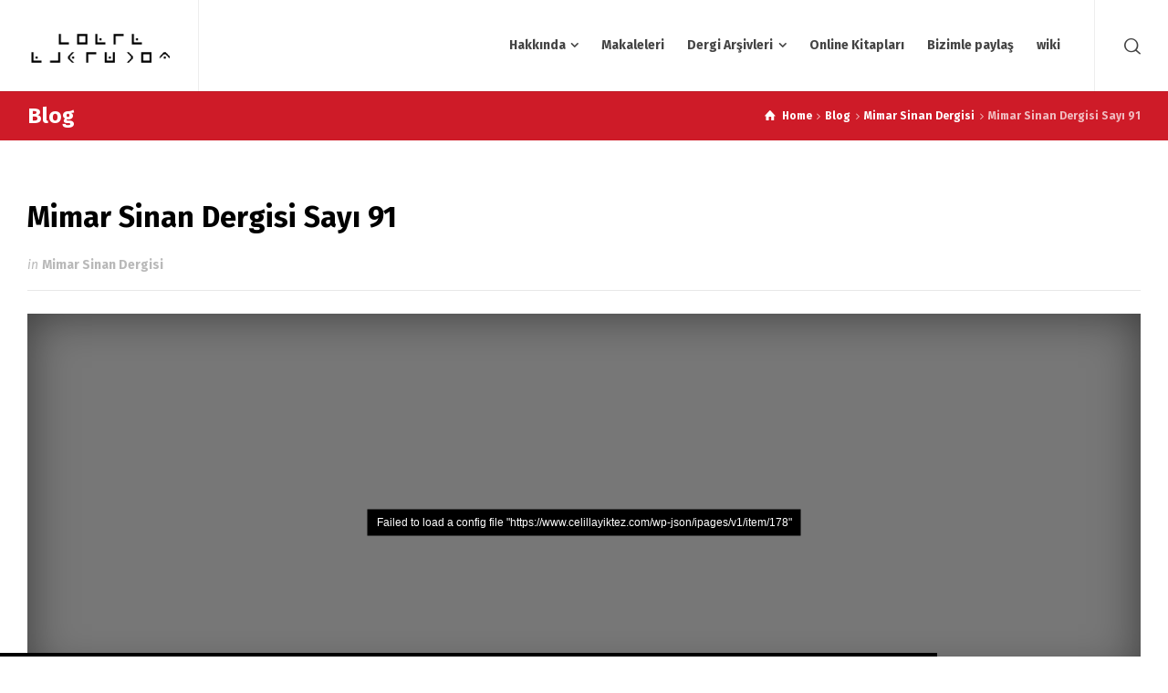

--- FILE ---
content_type: text/html; charset=UTF-8
request_url: https://www.celillayiktez.com/mimar-sinan-dergisi-sayi-91.html
body_size: 10584
content:
<!doctype html>
<html dir="ltr" lang="en-GB" prefix="og: https://ogp.me/ns#" class="no-js">
<head> 
<meta charset="UTF-8" />  
<meta name="viewport" content="width=device-width, initial-scale=1, maximum-scale=5">
<link rel="profile" href="https://gmpg.org/xfn/11">
<script>!function(e,c){e[c]=e[c]+(e[c]&&" ")+"quform-js"}(document.documentElement,"className");</script><title>Mimar Sinan Dergisi Sayı 91 | Celil Layiktez</title>

		<!-- All in One SEO 4.9.3 - aioseo.com -->
	<meta name="robots" content="max-image-preview:large" />
	<meta name="author" content="admin1"/>
	<link rel="canonical" href="https://www.celillayiktez.com/mimar-sinan-dergisi-sayi-91.html" />
	<meta name="generator" content="All in One SEO (AIOSEO) 4.9.3" />
		<meta property="og:locale" content="en_GB" />
		<meta property="og:site_name" content="Celil Layiktez | Celil Layiktez" />
		<meta property="og:type" content="article" />
		<meta property="og:title" content="Mimar Sinan Dergisi Sayı 91 | Celil Layiktez" />
		<meta property="og:url" content="https://www.celillayiktez.com/mimar-sinan-dergisi-sayi-91.html" />
		<meta property="article:published_time" content="2020-12-11T14:36:23+00:00" />
		<meta property="article:modified_time" content="2020-12-11T14:36:23+00:00" />
		<meta property="article:publisher" content="https://www.facebook.com/celil.layiktez" />
		<meta name="twitter:card" content="summary" />
		<meta name="twitter:site" content="@celillayiktez" />
		<meta name="twitter:title" content="Mimar Sinan Dergisi Sayı 91 | Celil Layiktez" />
		<meta name="twitter:creator" content="@celillayiktez" />
		<script type="application/ld+json" class="aioseo-schema">
			{"@context":"https:\/\/schema.org","@graph":[{"@type":"Article","@id":"https:\/\/www.celillayiktez.com\/mimar-sinan-dergisi-sayi-91.html#article","name":"Mimar Sinan Dergisi Say\u0131 91 | Celil Layiktez","headline":"Mimar Sinan Dergisi Say\u0131 91","author":{"@id":"https:\/\/www.celillayiktez.com\/author\/admin1#author"},"publisher":{"@id":"https:\/\/www.celillayiktez.com\/#organization"},"image":{"@type":"ImageObject","url":"https:\/\/www.celillayiktez.com\/wp-content\/uploads\/2021\/01\/celil-layiktez.jpg","@id":"https:\/\/www.celillayiktez.com\/#articleImage","width":401,"height":223,"caption":"celil layiktez"},"datePublished":"2020-12-11T14:36:23+00:00","dateModified":"2020-12-11T14:36:23+00:00","inLanguage":"en-GB","mainEntityOfPage":{"@id":"https:\/\/www.celillayiktez.com\/mimar-sinan-dergisi-sayi-91.html#webpage"},"isPartOf":{"@id":"https:\/\/www.celillayiktez.com\/mimar-sinan-dergisi-sayi-91.html#webpage"},"articleSection":"Mimar Sinan Dergisi"},{"@type":"BreadcrumbList","@id":"https:\/\/www.celillayiktez.com\/mimar-sinan-dergisi-sayi-91.html#breadcrumblist","itemListElement":[{"@type":"ListItem","@id":"https:\/\/www.celillayiktez.com#listItem","position":1,"name":"Home","item":"https:\/\/www.celillayiktez.com","nextItem":{"@type":"ListItem","@id":"https:\/\/www.celillayiktez.com\/category\/mimar-sinan-dergisi#listItem","name":"Mimar Sinan Dergisi"}},{"@type":"ListItem","@id":"https:\/\/www.celillayiktez.com\/category\/mimar-sinan-dergisi#listItem","position":2,"name":"Mimar Sinan Dergisi","item":"https:\/\/www.celillayiktez.com\/category\/mimar-sinan-dergisi","nextItem":{"@type":"ListItem","@id":"https:\/\/www.celillayiktez.com\/mimar-sinan-dergisi-sayi-91.html#listItem","name":"Mimar Sinan Dergisi Say\u0131 91"},"previousItem":{"@type":"ListItem","@id":"https:\/\/www.celillayiktez.com#listItem","name":"Home"}},{"@type":"ListItem","@id":"https:\/\/www.celillayiktez.com\/mimar-sinan-dergisi-sayi-91.html#listItem","position":3,"name":"Mimar Sinan Dergisi Say\u0131 91","previousItem":{"@type":"ListItem","@id":"https:\/\/www.celillayiktez.com\/category\/mimar-sinan-dergisi#listItem","name":"Mimar Sinan Dergisi"}}]},{"@type":"Organization","@id":"https:\/\/www.celillayiktez.com\/#organization","name":"Celil Layiktez","description":"Celil Layiktez","url":"https:\/\/www.celillayiktez.com\/","logo":{"@type":"ImageObject","url":"https:\/\/www.celillayiktez.com\/wp-content\/uploads\/2021\/01\/celil-layiktez.jpg","@id":"https:\/\/www.celillayiktez.com\/mimar-sinan-dergisi-sayi-91.html\/#organizationLogo","width":401,"height":223,"caption":"celil layiktez"},"image":{"@id":"https:\/\/www.celillayiktez.com\/mimar-sinan-dergisi-sayi-91.html\/#organizationLogo"},"sameAs":["https:\/\/www.facebook.com\/celil.layiktez","https:\/\/twitter.com\/celillayiktez"]},{"@type":"Person","@id":"https:\/\/www.celillayiktez.com\/author\/admin1#author","url":"https:\/\/www.celillayiktez.com\/author\/admin1","name":"admin1","image":{"@type":"ImageObject","@id":"https:\/\/www.celillayiktez.com\/mimar-sinan-dergisi-sayi-91.html#authorImage","url":"https:\/\/secure.gravatar.com\/avatar\/25be8e6303ab790e1a89e663be4b8a7e677ba8426c8833b0de914c91e7f7f818?s=96&d=mm&r=g","width":96,"height":96,"caption":"admin1"}},{"@type":"WebPage","@id":"https:\/\/www.celillayiktez.com\/mimar-sinan-dergisi-sayi-91.html#webpage","url":"https:\/\/www.celillayiktez.com\/mimar-sinan-dergisi-sayi-91.html","name":"Mimar Sinan Dergisi Say\u0131 91 | Celil Layiktez","inLanguage":"en-GB","isPartOf":{"@id":"https:\/\/www.celillayiktez.com\/#website"},"breadcrumb":{"@id":"https:\/\/www.celillayiktez.com\/mimar-sinan-dergisi-sayi-91.html#breadcrumblist"},"author":{"@id":"https:\/\/www.celillayiktez.com\/author\/admin1#author"},"creator":{"@id":"https:\/\/www.celillayiktez.com\/author\/admin1#author"},"datePublished":"2020-12-11T14:36:23+00:00","dateModified":"2020-12-11T14:36:23+00:00"},{"@type":"WebSite","@id":"https:\/\/www.celillayiktez.com\/#website","url":"https:\/\/www.celillayiktez.com\/","name":"Celil Layiktez","description":"Celil Layiktez","inLanguage":"en-GB","publisher":{"@id":"https:\/\/www.celillayiktez.com\/#organization"}}]}
		</script>
		<!-- All in One SEO -->

<script type="text/javascript">/*<![CDATA[ */ var html = document.getElementsByTagName("html")[0]; html.className = html.className.replace("no-js", "js"); window.onerror=function(e,f){var body = document.getElementsByTagName("body")[0]; body.className = body.className.replace("rt-loading", ""); var e_file = document.createElement("a");e_file.href = f;console.log( e );console.log( e_file.pathname );}/* ]]>*/</script>
<link rel='dns-prefetch' href='//www.googletagmanager.com' />
<link rel='dns-prefetch' href='//stats.wp.com' />
<link rel='dns-prefetch' href='//fonts.googleapis.com' />
<link rel='preconnect' href='//c0.wp.com' />
<link rel="alternate" type="application/rss+xml" title="Celil Layiktez &raquo; Feed" href="https://www.celillayiktez.com/feed" />
<link rel="alternate" type="application/rss+xml" title="Celil Layiktez &raquo; Comments Feed" href="https://www.celillayiktez.com/comments/feed" />
<link rel="alternate" type="application/rss+xml" title="Celil Layiktez &raquo; Mimar Sinan Dergisi Sayı 91 Comments Feed" href="https://www.celillayiktez.com/mimar-sinan-dergisi-sayi-91.html/feed" />
<link rel="alternate" title="oEmbed (JSON)" type="application/json+oembed" href="https://www.celillayiktez.com/wp-json/oembed/1.0/embed?url=https%3A%2F%2Fwww.celillayiktez.com%2Fmimar-sinan-dergisi-sayi-91.html" />
<link rel="alternate" title="oEmbed (XML)" type="text/xml+oembed" href="https://www.celillayiktez.com/wp-json/oembed/1.0/embed?url=https%3A%2F%2Fwww.celillayiktez.com%2Fmimar-sinan-dergisi-sayi-91.html&#038;format=xml" />
<style id='wp-img-auto-sizes-contain-inline-css' type='text/css'>
img:is([sizes=auto i],[sizes^="auto," i]){contain-intrinsic-size:3000px 1500px}
/*# sourceURL=wp-img-auto-sizes-contain-inline-css */
</style>

<link rel='stylesheet' id='businesslounge-style-all-css' href='https://www.celillayiktez.com/wp-content/themes/businesslounge/css/app.min.css?ver=2.2' type='text/css' media='all' />
<link rel='stylesheet' id='fontello-css' href='https://www.celillayiktez.com/wp-content/themes/businesslounge/css/fontello/css/fontello.css?ver=2.2' type='text/css' media='all' />
<link rel='stylesheet' id='businesslounge-theme-style-css' href='https://www.celillayiktez.com/wp-content/themes/businesslounge/style.css?ver=2.2' type='text/css' media='all' />
<link rel='stylesheet' id='businesslounge-dynamic-css' href='https://www.celillayiktez.com/wp-content/uploads/businesslounge/dynamic-style.css?ver=251026164952' type='text/css' media='all' />
<style id='wp-emoji-styles-inline-css' type='text/css'>

	img.wp-smiley, img.emoji {
		display: inline !important;
		border: none !important;
		box-shadow: none !important;
		height: 1em !important;
		width: 1em !important;
		margin: 0 0.07em !important;
		vertical-align: -0.1em !important;
		background: none !important;
		padding: 0 !important;
	}
/*# sourceURL=wp-emoji-styles-inline-css */
</style>
<link rel='stylesheet' id='contact-form-7-css' href='https://www.celillayiktez.com/wp-content/plugins/contact-form-7/includes/css/styles.css?ver=6.1.4' type='text/css' media='all' />
<link rel='stylesheet' id='quform-css' href='https://www.celillayiktez.com/wp-content/plugins/quform/cache/quform.css?ver=1761498119' type='text/css' media='all' />
<link rel='stylesheet' id='businesslounge-google-fonts-css' href='//fonts.googleapis.com/css?family=Fira+Sans%3A700%2Cregular%2C500%2C400i%2Citalic&#038;subset=latin&#038;ver=1.0.0' type='text/css' media='all' />
<script type="text/javascript" src="https://c0.wp.com/c/6.9/wp-includes/js/jquery/jquery.min.js" id="jquery-core-js"></script>
<script type="text/javascript" src="https://c0.wp.com/c/6.9/wp-includes/js/jquery/jquery-migrate.min.js" id="jquery-migrate-js"></script>

<!-- Google tag (gtag.js) snippet added by Site Kit -->
<!-- Google Analytics snippet added by Site Kit -->
<script type="text/javascript" src="https://www.googletagmanager.com/gtag/js?id=G-Y870SZ3LEG" id="google_gtagjs-js" async></script>
<script type="text/javascript" id="google_gtagjs-js-after">
/* <![CDATA[ */
window.dataLayer = window.dataLayer || [];function gtag(){dataLayer.push(arguments);}
gtag("set","linker",{"domains":["www.celillayiktez.com"]});
gtag("js", new Date());
gtag("set", "developer_id.dZTNiMT", true);
gtag("config", "G-Y870SZ3LEG");
//# sourceURL=google_gtagjs-js-after
/* ]]> */
</script>
<script></script><link rel="https://api.w.org/" href="https://www.celillayiktez.com/wp-json/" /><link rel="alternate" title="JSON" type="application/json" href="https://www.celillayiktez.com/wp-json/wp/v2/posts/6205" /><link rel="EditURI" type="application/rsd+xml" title="RSD" href="https://www.celillayiktez.com/xmlrpc.php?rsd" />
<meta name="generator" content="WordPress 6.9" />
<link rel='shortlink' href='https://www.celillayiktez.com/?p=6205' />
<meta name="generator" content="Site Kit by Google 1.168.0" />	<style>img#wpstats{display:none}</style>
		<meta name="generator" content="Powered by BusinessLounge Business WordPress Theme TV:2.2 PV:2.1" />
<meta name="generator" content="Powered by WPBakery Page Builder - drag and drop page builder for WordPress."/>
<link rel="icon" href="https://www.celillayiktez.com/wp-content/uploads/2020/11/cropped-fav-32x32.png" sizes="32x32" />
<link rel="icon" href="https://www.celillayiktez.com/wp-content/uploads/2020/11/cropped-fav-192x192.png" sizes="192x192" />
<link rel="apple-touch-icon" href="https://www.celillayiktez.com/wp-content/uploads/2020/11/cropped-fav-180x180.png" />
<meta name="msapplication-TileImage" content="https://www.celillayiktez.com/wp-content/uploads/2020/11/cropped-fav-270x270.png" />
<noscript><style> .wpb_animate_when_almost_visible { opacity: 1; }</style></noscript>				<style type="text/css" id="c4wp-checkout-css">
					.woocommerce-checkout .c4wp_captcha_field {
						margin-bottom: 10px;
						margin-top: 15px;
						position: relative;
						display: inline-block;
					}
				</style>
							<style type="text/css" id="c4wp-v3-lp-form-css">
				.login #login, .login #lostpasswordform {
					min-width: 350px !important;
				}
				.wpforms-field-c4wp iframe {
					width: 100% !important;
				}
			</style>
			</head>
<body class="wp-singular post-template-default single single-post postid-6205 single-format-standard wp-theme-businesslounge  rt-transition overlapped-header sticky-header sticky-header-style-1 sticky-logo header-style-3 header-search-button businesslounge-default-header-width businesslounge-default-footer-width mobile-menu-enabled wpb-js-composer js-comp-ver-8.5 vc_responsive">

<!-- background wrapper -->
<div id="container">   
 
 

	<header class="top-header" data-color="">

				<div class="main-header-holder businesslounge-dark-header dynamic-skin">
			<div class="header-elements">

				<div class="header-row first businesslounge-dark-header dynamic-skin">
					<div class="header-col left">

							

					<div id="logo" class="site-logo businesslounge-dark-header dynamic-skin">
		
			 <a href="https://www.celillayiktez.com/" title="Celil Layiktez"><img width="163" height="77" src="https://www.celillayiktez.com/wp-content/uploads/2020/10/Celil-Layiktez-Logo.png" alt="Celil Layiktez" class="dark-logo logo-image" style="--initial-height:77px" srcset="https://www.celillayiktez.com/wp-content/uploads/2020/10/Celil-Layiktez-Logox300x142.png 1.3x" /><img width="163" height="77" src="https://www.celillayiktez.com/wp-content/uploads/2020/10/Celil-Layiktez-Logo.png" alt="Celil Layiktez" class="light-logo logo-image" style="--initial-height:77px" srcset="https://www.celillayiktez.com/wp-content/uploads/2020/10/Celil-Layiktez-Logox300x142.png 1.3x" /></a> 		
		</div><!-- / end #logo -->

									
								 
					</div>

					<div class="header-col right">
											
			<nav><ul class="main-menu"><li id='menu-item-4236' data-depth='0' class="menu-item menu-item-type-custom menu-item-object-custom menu-item-has-children"><a  href="https://www.celillayiktez.com/pek-muh-ustadimiz-celil-layiktez"><span>Hakkında</span></a> 
<ul class="sub-menu">
<li id='menu-item-4410' data-depth='1' class="menu-item menu-item-type-post_type menu-item-object-page"><a  href="https://www.celillayiktez.com/photo-galleries">Fotoğraf Galerisi</a> </li>
</ul>
</li>
<li id='menu-item-5116' data-depth='0' class="menu-item menu-item-type-post_type menu-item-object-page"><a  href="https://www.celillayiktez.com/makaleleri"><span>Makaleleri</span></a> </li>
<li id='menu-item-6452' data-depth='0' class="menu-item menu-item-type-custom menu-item-object-custom menu-item-has-children"><a  href="#"><span>Dergi Arşivleri</span></a> 
<ul class="sub-menu">
<li id='menu-item-6453' data-depth='1' class="menu-item menu-item-type-post_type menu-item-object-page"><a  href="https://www.celillayiktez.com/buyuk-sark-dergisi-arsivi">Büyük Şark Dergisi Arşivi (1931-1935)</a> </li>
<li id='menu-item-6542' data-depth='1' class="menu-item menu-item-type-post_type menu-item-object-page"><a  href="https://www.celillayiktez.com/turk-mason-dergisi">Türk Mason Dergisi (1951-1966)</a> </li>
<li id='menu-item-6541' data-depth='1' class="menu-item menu-item-type-post_type menu-item-object-page"><a  href="https://www.celillayiktez.com/sakul-gibi">Şakul Gibi… (1988-1991)</a> </li>
<li id='menu-item-6455' data-depth='1' class="menu-item menu-item-type-post_type menu-item-object-page"><a  href="https://www.celillayiktez.com/tesviye-dergisi-arsivi">Tesviye Dergisi Arşivi (1992-2011)</a> </li>
<li id='menu-item-6454' data-depth='1' class="menu-item menu-item-type-post_type menu-item-object-page"><a  href="https://www.celillayiktez.com/mimar-sinan-dergisi-arsivi">Mimar Sinan Dergisi Arşivi (1966-2020)</a> </li>
<li id='menu-item-6503' data-depth='1' class="menu-item menu-item-type-post_type menu-item-object-page"><a  href="https://www.celillayiktez.com/fransiz-arsivleri">Fransız Arşivleri</a> </li>
</ul>
</li>
<li id='menu-item-4242' data-col-size='3' data-depth='0' class="multicolumn-3 menu-item menu-item-type-custom menu-item-object-custom multicolumn"><a  href="https://www.celillayiktez.com/pek-muh-celil-layiktez-ustadimizin-yayinlanmis-kitaplari"><span>Online Kitapları</span></a> </li>
<li id='menu-item-4783' data-depth='0' class="menu-item menu-item-type-custom menu-item-object-custom"><a  href="https://www.celillayiktez.com/bizimle-paylas"><span>Bizimle paylaş</span></a> </li>
<li id='menu-item-5140' data-depth='0' class="menu-item menu-item-type-custom menu-item-object-custom"><a  target="_blank" href="https://celillayiktez.com/wiki"><span>wiki</span></a> </li>
</ul></nav> 
				
		
				<div class="header-tools">
				<ul>
					<li class="search-button tools-icon"><a href="#" class="businesslounge-search-button" title="Search"><span class="ui-icon-top-search"></span></a></li>
				</ul>
			</div><!-- / end .nav-buttons -->
				
					</div>
				</div><!-- / .header-row.first -->

			</div><!-- / .header-elements -->
		</div><!-- / .main-header-header -->
		
				<div class="sticky-header-holder">
			<div class="header-elements">

				<div class="header-row businesslounge-dark-header">
					<div class="header-col left">
							

		<div id="sticky-logo" class="site-logo">
			 <a href="https://www.celillayiktez.com/" title="Celil Layiktez"><img width="163" height="77" src="https://www.celillayiktez.com/wp-content/uploads/2020/10/Celil-Layiktez-Logo.png" alt="Celil Layiktez" class="sticky-logo" style="--initial-height:60px" srcset="https://www.celillayiktez.com/wp-content/uploads/2020/10/main-vlogo-dark-2x-300x56-1.png 1.3x" /></a> 		
		</div><!-- / end #sticky-logo -->

				
								 
					</div>

					<div class="header-col right">
											
			<nav><ul class="main-menu"><li id='sticky-menu-item-4236' data-depth='0' class="menu-item menu-item-type-custom menu-item-object-custom menu-item-has-children"><a  href="https://www.celillayiktez.com/pek-muh-ustadimiz-celil-layiktez"><span>Hakkında</span></a> 
<ul class="sub-menu">
<li id='sticky-menu-item-4410' data-depth='1' class="menu-item menu-item-type-post_type menu-item-object-page"><a  href="https://www.celillayiktez.com/photo-galleries">Fotoğraf Galerisi</a> </li>
</ul>
</li>
<li id='sticky-menu-item-5116' data-depth='0' class="menu-item menu-item-type-post_type menu-item-object-page"><a  href="https://www.celillayiktez.com/makaleleri"><span>Makaleleri</span></a> </li>
<li id='sticky-menu-item-6452' data-depth='0' class="menu-item menu-item-type-custom menu-item-object-custom menu-item-has-children"><a  href="#"><span>Dergi Arşivleri</span></a> 
<ul class="sub-menu">
<li id='sticky-menu-item-6453' data-depth='1' class="menu-item menu-item-type-post_type menu-item-object-page"><a  href="https://www.celillayiktez.com/buyuk-sark-dergisi-arsivi">Büyük Şark Dergisi Arşivi (1931-1935)</a> </li>
<li id='sticky-menu-item-6542' data-depth='1' class="menu-item menu-item-type-post_type menu-item-object-page"><a  href="https://www.celillayiktez.com/turk-mason-dergisi">Türk Mason Dergisi (1951-1966)</a> </li>
<li id='sticky-menu-item-6541' data-depth='1' class="menu-item menu-item-type-post_type menu-item-object-page"><a  href="https://www.celillayiktez.com/sakul-gibi">Şakul Gibi… (1988-1991)</a> </li>
<li id='sticky-menu-item-6455' data-depth='1' class="menu-item menu-item-type-post_type menu-item-object-page"><a  href="https://www.celillayiktez.com/tesviye-dergisi-arsivi">Tesviye Dergisi Arşivi (1992-2011)</a> </li>
<li id='sticky-menu-item-6454' data-depth='1' class="menu-item menu-item-type-post_type menu-item-object-page"><a  href="https://www.celillayiktez.com/mimar-sinan-dergisi-arsivi">Mimar Sinan Dergisi Arşivi (1966-2020)</a> </li>
<li id='sticky-menu-item-6503' data-depth='1' class="menu-item menu-item-type-post_type menu-item-object-page"><a  href="https://www.celillayiktez.com/fransiz-arsivleri">Fransız Arşivleri</a> </li>
</ul>
</li>
<li id='sticky-menu-item-4242' data-col-size='3' data-depth='0' class="multicolumn-3 menu-item menu-item-type-custom menu-item-object-custom multicolumn"><a  href="https://www.celillayiktez.com/pek-muh-celil-layiktez-ustadimizin-yayinlanmis-kitaplari"><span>Online Kitapları</span></a> </li>
<li id='sticky-menu-item-4783' data-depth='0' class="menu-item menu-item-type-custom menu-item-object-custom"><a  href="https://www.celillayiktez.com/bizimle-paylas"><span>Bizimle paylaş</span></a> </li>
<li id='sticky-menu-item-5140' data-depth='0' class="menu-item menu-item-type-custom menu-item-object-custom"><a  target="_blank" href="https://celillayiktez.com/wiki"><span>wiki</span></a> </li>
</ul></nav> 
				
		
				<div class="header-tools">
				<ul>
					<li class="search-button tools-icon"><a href="#" class="businesslounge-search-button" title="Search"><span class="ui-icon-top-search"></span></a></li>
				</ul>
			</div><!-- / end .nav-buttons -->
				
					</div>
				</div><!-- / .header-row.first --> 
			</div>
		</div><!-- / .sticky-header-header -->
			</header> 
<header class="mobile-header">
		<div class="mobile-header-holder">
			<div class="header-elements">
				<div class="header-row businesslounge-dark-header">
					<div class="header-col left">
								 		
		<!-- mobile menu button -->
		<div class="mobile-menu-button-wrapper">
			<div class="mobile-menu-button businesslounge-menu-button"><span></span><span></span><span></span></div>		
		</div>
				 
					</div>

					<div class="header-col center">
							

		<div id="mobile-logo" class="site-logo">
			 <a href="https://www.celillayiktez.com/" title="Celil Layiktez"><img width="163" height="77" src="https://www.celillayiktez.com/wp-content/uploads/2020/10/Celil-Layiktez-Logo.png" alt="Celil Layiktez" class="mobile-logo" style="--initial-height:77px" srcset="https://www.celillayiktez.com/wp-content/uploads/2020/10/Celil-Layiktez-Logox300x142.png 1.3x" /></a> 		
		</div><!-- / end #mobile-logo -->

 
			 
					</div>

					<div class="header-col right">
									<div class="header-tools">
				<ul>
					<li class="search-button tools-icon"><a href="#" class="businesslounge-search-button" title="Search"><span class="ui-icon-top-search"></span></a></li>
				</ul>
			</div><!-- / end .nav-buttons -->
				
					</div>
				</div><!-- / .header-row -->
			</div>
		</div><!-- / .mobile-header-header -->
	</header>
			 
		<!-- mobile menu -->
		<div class="mobile-nav">
						

				<!-- navigation holder -->
				<nav>
					<ul id="mobile-navigation" class="menu"><li id='mobile-menu-item-4236' data-depth='0' class="menu-item menu-item-type-custom menu-item-object-custom menu-item-has-children"><a  href="https://www.celillayiktez.com/pek-muh-ustadimiz-celil-layiktez"><span>Hakkında</span></a> 
<ul class="sub-menu">
<li id='mobile-menu-item-4410' data-depth='1' class="menu-item menu-item-type-post_type menu-item-object-page"><a  href="https://www.celillayiktez.com/photo-galleries">Fotoğraf Galerisi</a> </li>
</ul>
</li>
<li id='mobile-menu-item-5116' data-depth='0' class="menu-item menu-item-type-post_type menu-item-object-page"><a  href="https://www.celillayiktez.com/makaleleri"><span>Makaleleri</span></a> </li>
<li id='mobile-menu-item-6452' data-depth='0' class="menu-item menu-item-type-custom menu-item-object-custom menu-item-has-children"><a  href="#"><span>Dergi Arşivleri</span></a> 
<ul class="sub-menu">
<li id='mobile-menu-item-6453' data-depth='1' class="menu-item menu-item-type-post_type menu-item-object-page"><a  href="https://www.celillayiktez.com/buyuk-sark-dergisi-arsivi">Büyük Şark Dergisi Arşivi (1931-1935)</a> </li>
<li id='mobile-menu-item-6542' data-depth='1' class="menu-item menu-item-type-post_type menu-item-object-page"><a  href="https://www.celillayiktez.com/turk-mason-dergisi">Türk Mason Dergisi (1951-1966)</a> </li>
<li id='mobile-menu-item-6541' data-depth='1' class="menu-item menu-item-type-post_type menu-item-object-page"><a  href="https://www.celillayiktez.com/sakul-gibi">Şakul Gibi… (1988-1991)</a> </li>
<li id='mobile-menu-item-6455' data-depth='1' class="menu-item menu-item-type-post_type menu-item-object-page"><a  href="https://www.celillayiktez.com/tesviye-dergisi-arsivi">Tesviye Dergisi Arşivi (1992-2011)</a> </li>
<li id='mobile-menu-item-6454' data-depth='1' class="menu-item menu-item-type-post_type menu-item-object-page"><a  href="https://www.celillayiktez.com/mimar-sinan-dergisi-arsivi">Mimar Sinan Dergisi Arşivi (1966-2020)</a> </li>
<li id='mobile-menu-item-6503' data-depth='1' class="menu-item menu-item-type-post_type menu-item-object-page"><a  href="https://www.celillayiktez.com/fransiz-arsivleri">Fransız Arşivleri</a> </li>
</ul>
</li>
<li id='mobile-menu-item-4242' data-col-size='3' data-depth='0' class="multicolumn-3 menu-item menu-item-type-custom menu-item-object-custom multicolumn"><a  href="https://www.celillayiktez.com/pek-muh-celil-layiktez-ustadimizin-yayinlanmis-kitaplari"><span>Online Kitapları</span></a> </li>
<li id='mobile-menu-item-4783' data-depth='0' class="menu-item menu-item-type-custom menu-item-object-custom"><a  href="https://www.celillayiktez.com/bizimle-paylas"><span>Bizimle paylaş</span></a> </li>
<li id='mobile-menu-item-5140' data-depth='0' class="menu-item menu-item-type-custom menu-item-object-custom"><a  target="_blank" href="https://celillayiktez.com/wiki"><span>wiki</span></a> </li>
</ul>    
				</nav>

						
		</div>
					 

<!-- main contents -->
<div id="main_content">


<div class="content_row row sub_page_header fullwidth style-1" style="background-color: #CE1B28;">
	<div class="content_row_wrapper default"><div class="col col-sm-12"><section class="page-title"><h1>Blog </h1></section><div class="breadcrumb"><ol vocab="http://schema.org/" typeof="BreadcrumbList">
<li property="itemListElement" typeof="ListItem">
<a property="item" typeof="WebPage" class="ui-icon-home" href="https://www.celillayiktez.com/"><span property="name">Home</span></a>
<meta property="position" content="1"> <span class="icon-angle-right"></span> </li>
<li property="itemListElement" typeof="ListItem">
<a property="item" typeof="WebPage" class="" href="https://www.celillayiktez.com/blog-right-sidebar"><span property="name">Blog</span></a>
<meta property="position" content="2"> <span class="icon-angle-right"></span> </li>
<li property="itemListElement" typeof="ListItem">
<a property="item" typeof="WebPage" class="" href="https://www.celillayiktez.com/category/mimar-sinan-dergisi"><span property="name">Mimar Sinan Dergisi</span></a>
<meta property="position" content="3"> <span class="icon-angle-right"></span> </li>
<li>
<span>Mimar Sinan Dergisi Sayı 91</span>
</li>
</ol>
</div></div></div>
</div>

<div  class="content_row fullwidth default-style"><div class="content_row_wrapper clearfix default"><div class="col col-md-12 col-xs-12 content no-sidebar">
 

	 
		 

<article class="single post-6205 post type-post status-publish format-standard hentry category-mimar-sinan-dergisi" id="post-6205">
	
	

	<div class="text entry-content">		

		<!-- title --> 
		<h2 class="entry-title">Mimar Sinan Dergisi Sayı 91</h2>
		
		<!-- meta data -->
		<div class="post_data">

			
							
						<!-- categories -->
			<span class="categories">
			in <a href="https://www.celillayiktez.com/category/mimar-sinan-dergisi" rel="category tag">Mimar Sinan Dergisi</a>				
			</span>
			
			
						
		</div><!-- / end div  .post_data -->
			
		<!-- content--> 
		<!-- ipages begin -->
<div class="ipgs-flipbook ipgs-178" data-json-src="https://www.celillayiktez.com/wp-json/ipages/v1/item/178" data-item-id="178" style="display:none;">
</div>
<!-- ipages end -->


		<!-- pagination--> 
		
		<!-- updated--> 
		<span class="updated hidden">11 December 2020</span>

	</div> 


	<div class="entry-footer default-style">

		
		<div class="social_share"><span class="ui-icon-line-share"><span>SHARE</span></span><ul><li class="mail"><a class="ui-icon-mail " href="/cdn-cgi/l/email-protection#0a3568656e7337627e7e7a792f394b2f384c2f384c7d7d7d24696f666366666b7363617e6f70246965672f384c6763676b78277963646b64276e6f786d63796327796b736327333b24627e6766" title="Email"><span>Email</span></a></li><li class="twitter"><a class="ui-icon-twitter " href="#" data-url="http://twitter.com/intent/tweet?text=Mimar+Sinan+Dergisi+Say%C4%B1+91+https%3A%2F%2Fwww.celillayiktez.com%2Fmimar-sinan-dergisi-sayi-91.html" title="X"><span>X</span></a></li><li class="facebook"><a class="ui-icon-facebook " href="#" data-url="http://www.facebook.com/sharer/sharer.php?u=https%3A%2F%2Fwww.celillayiktez.com%2Fmimar-sinan-dergisi-sayi-91.html&amp;title=Mimar+Sinan+Dergisi+Say%C4%B1+91" title="Facebook"><span>Facebook</span></a></li><li class="pinterest"><a class="ui-icon-pinterest " href="#" data-url="http://pinterest.com/pin/create/bookmarklet/?media=&amp;url=https%3A%2F%2Fwww.celillayiktez.com%2Fmimar-sinan-dergisi-sayi-91.html&amp;is_video=false&amp;description=Mimar+Sinan+Dergisi+Say%C4%B1+91" title="Pinterest"><span>Pinterest</span></a></li><li class="linkedin"><a class="ui-icon-linkedin " href="#" data-url="http://www.linkedin.com/shareArticle?mini=true&amp;url=https%3A%2F%2Fwww.celillayiktez.com%2Fmimar-sinan-dergisi-sayi-91.html&amp;title=Mimar+Sinan+Dergisi+Say%C4%B1+91&amp;source=" title="Linkedin"><span>Linkedin</span></a></li><li class="vkontakte"><a class="ui-icon-vkontakte " href="#" data-url="http://vkontakte.ru/share.php?url=https%3A%2F%2Fwww.celillayiktez.com%2Fmimar-sinan-dergisi-sayi-91.html" title="Vkontakte"><span>Vkontakte</span></a></li><li class="whatsapp"><a class="ui-icon-whatsapp " href="#" data-url="whatsapp://send?text=https%3A%2F%2Fwww.celillayiktez.com%2Fmimar-sinan-dergisi-sayi-91.html" title="WhatsApp"><span>WhatsApp</span></a></li></ul></div>
	</div>

</article>				 


				
			<div class='entry commententry'>
			<div id="comments" class="rtframework_comments rt_form">


 
			


	<div id="respond" class="comment-respond">
		<h3 id="reply-title" class="comment-reply-title">Leave a Reply <small><a rel="nofollow" id="cancel-comment-reply-link" href="/mimar-sinan-dergisi-sayi-91.html#respond" style="display:none;">Cancel reply</a></small></h3><form action="https://www.celillayiktez.com/wp-comments-post.php" method="post" id="commentform" class="comment-form"><p class="comment-notes"><span id="email-notes">Your email address will not be published.</span> <span class="required-field-message">Required fields are marked <span class="required">*</span></span></p><div class="text-boxes comment-line"><ul><li><textarea tabindex="1" class="comment_textarea" rows="4" id="comment" name="comment" placeholder="Comment *"></textarea></li></ul></div><div class="text-boxes"><ul><li class="comment-form-author"><input id="author" name="author" tabindex="2" type="text" placeholder="Name *" value="" size="30" /></li>
<li class="comment-form-email"><input id="email" name="email" tabindex="3" type="email" placeholder="Email *" value="" size="30" /></li>
<li class="comment-form-url "><input id="url" name="url" tabindex="4" type="text" placeholder="Website" value="" size="30" /></li>
<li class="comment-form-cookies-consent"><input id="wp-comment-cookies-consent" name="wp-comment-cookies-consent" type="checkbox" value="yes" /><label for="wp-comment-cookies-consent">Save my name, email, and website in this browser for the next time I comment.</label></li>
</ul></div><!-- CAPTCHA added with CAPTCHA 4WP plugin. More information: https://captcha4wp.com --><div class="c4wp_captcha_field" style="margin-bottom: 10px" data-nonce="05b1cab8e3"><div id="c4wp_captcha_field_1" class="c4wp_captcha_field_div"></div></div><!-- / CAPTCHA by CAPTCHA 4WP plugin --><p class="form-submit"><input name="submit" type="submit" id="submit" class="submit" value="Post Comment" /> <input type='hidden' name='comment_post_ID' value='6205' id='comment_post_ID' />
<input type='hidden' name='comment_parent' id='comment_parent' value='0' />
</p><p style="display: none;"><input type="hidden" id="akismet_comment_nonce" name="akismet_comment_nonce" value="6b0b061f29" /></p><p style="display: none !important;" class="akismet-fields-container" data-prefix="ak_"><label>&#916;<textarea name="ak_hp_textarea" cols="45" rows="8" maxlength="100"></textarea></label><input type="hidden" id="ak_js_1" name="ak_js" value="237"/><script data-cfasync="false" src="/cdn-cgi/scripts/5c5dd728/cloudflare-static/email-decode.min.js"></script><script>document.getElementById( "ak_js_1" ).setAttribute( "value", ( new Date() ).getTime() );</script></p></form>	</div><!-- #respond -->
	 

</div><!-- #comments -->		</div>
	

</div></div></div>
</div><!-- / end #main_content -->
 
 
</div><!-- / end #container --> 

<div class="rt-popup rt-popup-search">
	<div class="rt-popup-content-wrapper">
		<button class="rt-popup-close ui-icon-exit" aria-label="Close"></button>
		<div class="rt-popup-content">
			<form method="get" action="https://www.celillayiktez.com//"  class="wp-search-form rt_form">
	<ul>
		<li><input type="text" class='search showtextback' placeholder="search" name="s" /><span class="search-icon ui-icon-search-1"></span></li>
	</ul>
	</form>		</div>
	</div>
</div>	
	<div class="rt-popup rt-popup-share">
		<div class="rt-popup-content-wrapper">
			<button class="rt-popup-close ui-icon-exit" aria-label="Close"></button>
			<div class="rt-popup-content">
				<div class="businesslounge-share-content">				
					<ul></ul>
				</div>
			</div>
		</div>
	</div>
	<script type="speculationrules">
{"prefetch":[{"source":"document","where":{"and":[{"href_matches":"/*"},{"not":{"href_matches":["/wp-*.php","/wp-admin/*","/wp-content/uploads/*","/wp-content/*","/wp-content/plugins/*","/wp-content/themes/businesslounge/*","/*\\?(.+)"]}},{"not":{"selector_matches":"a[rel~=\"nofollow\"]"}},{"not":{"selector_matches":".no-prefetch, .no-prefetch a"}}]},"eagerness":"conservative"}]}
</script>
<div class="side-panel-holder">
	<div class="side-panel-wrapper">
		<div class="side-panel-contents">
<div class="side-panel-widgets">
</div>
		</div>
	</div>
</div>
<script type="text/javascript" src="https://c0.wp.com/c/6.9/wp-includes/js/dist/hooks.min.js" id="wp-hooks-js"></script>
<script type="text/javascript" src="https://c0.wp.com/c/6.9/wp-includes/js/dist/i18n.min.js" id="wp-i18n-js"></script>
<script type="text/javascript" id="wp-i18n-js-after">
/* <![CDATA[ */
wp.i18n.setLocaleData( { 'text direction\u0004ltr': [ 'ltr' ] } );
//# sourceURL=wp-i18n-js-after
/* ]]> */
</script>
<script type="text/javascript" src="https://www.celillayiktez.com/wp-content/plugins/contact-form-7/includes/swv/js/index.js?ver=6.1.4" id="swv-js"></script>
<script type="text/javascript" id="contact-form-7-js-translations">
/* <![CDATA[ */
( function( domain, translations ) {
	var localeData = translations.locale_data[ domain ] || translations.locale_data.messages;
	localeData[""].domain = domain;
	wp.i18n.setLocaleData( localeData, domain );
} )( "contact-form-7", {"translation-revision-date":"2024-05-21 11:58:24+0000","generator":"GlotPress\/4.0.1","domain":"messages","locale_data":{"messages":{"":{"domain":"messages","plural-forms":"nplurals=2; plural=n != 1;","lang":"en_GB"},"Error:":["Error:"]}},"comment":{"reference":"includes\/js\/index.js"}} );
//# sourceURL=contact-form-7-js-translations
/* ]]> */
</script>
<script type="text/javascript" id="contact-form-7-js-before">
/* <![CDATA[ */
var wpcf7 = {
    "api": {
        "root": "https:\/\/www.celillayiktez.com\/wp-json\/",
        "namespace": "contact-form-7\/v1"
    },
    "cached": 1
};
//# sourceURL=contact-form-7-js-before
/* ]]> */
</script>
<script type="text/javascript" src="https://www.celillayiktez.com/wp-content/plugins/contact-form-7/includes/js/index.js?ver=6.1.4" id="contact-form-7-js"></script>
<script type="text/javascript" id="quform-js-extra">
/* <![CDATA[ */
var quformL10n = [];
quformL10n = {"pluginUrl":"https:\/\/www.celillayiktez.com\/wp-content\/plugins\/quform","ajaxUrl":"https:\/\/www.celillayiktez.com\/wp-admin\/admin-ajax.php","ajaxError":"Ajax error","errorMessageTitle":"There was a problem","removeFile":"Remove","supportPageCaching":true};
//# sourceURL=quform-js-extra
/* ]]> */
</script>
<script type="text/javascript" src="https://www.celillayiktez.com/wp-content/plugins/quform/cache/quform.js?ver=1761498119" id="quform-js"></script>
<script type="text/javascript" id="businesslounge-scripts-js-extra">
/* <![CDATA[ */
var rtframework_params = {"ajax_url":"https://www.celillayiktez.com/wp-admin/admin-ajax.php","rttheme_template_dir":"https://www.celillayiktez.com/wp-content/themes/businesslounge","popup_blocker_message":"Please disable your pop-up blocker and click the \"Open\" link again.","wpml_lang":"","theme_slug":"businesslounge","home_url":"https://www.celillayiktez.com"};
//# sourceURL=businesslounge-scripts-js-extra
/* ]]> */
</script>
<script type="text/javascript" src="https://www.celillayiktez.com/wp-content/themes/businesslounge/js/app.min.js?ver=2.2" id="businesslounge-scripts-js"></script>
<script type="text/javascript" src="https://c0.wp.com/c/6.9/wp-includes/js/comment-reply.min.js" id="comment-reply-js" async="async" data-wp-strategy="async" fetchpriority="low"></script>
<script type="text/javascript" id="jetpack-stats-js-before">
/* <![CDATA[ */
_stq = window._stq || [];
_stq.push([ "view", {"v":"ext","blog":"185035388","post":"6205","tz":"0","srv":"www.celillayiktez.com","j":"1:15.4"} ]);
_stq.push([ "clickTrackerInit", "185035388", "6205" ]);
//# sourceURL=jetpack-stats-js-before
/* ]]> */
</script>
<script type="text/javascript" src="https://stats.wp.com/e-202603.js" id="jetpack-stats-js" defer="defer" data-wp-strategy="defer"></script>
<script type="text/javascript" id="ipages_flipbook_loader-js-extra">
/* <![CDATA[ */
var ipages_flipbook_globals = {"plan":"pro","book_version":"1607682553","theme_base_url":"https://www.celillayiktez.com/wp-content/plugins/ipages-flipbook-pro/assets/themes/","plugin_base_url":"https://www.celillayiktez.com/wp-content/plugins/ipages-flipbook-pro/assets/js/lib/ipages/","plugin_upload_base_url":"https://www.celillayiktez.com/wp-content/uploads/ipages_flipbook/","plugin_version":"1.5.5","ssl":"1","api":{"nonce":"e73fc70193","url":"https://www.celillayiktez.com/wp-json/ipages/v1"}};
//# sourceURL=ipages_flipbook_loader-js-extra
/* ]]> */
</script>
<script type="text/javascript" src="https://www.celillayiktez.com/wp-content/plugins/ipages-flipbook-pro/assets/js/loader.min.js?ver=1.5.5" id="ipages_flipbook_loader-js"></script>
<script defer type="text/javascript" src="https://www.celillayiktez.com/wp-content/plugins/akismet/_inc/akismet-frontend.js?ver=1767873053" id="akismet-frontend-js"></script>
<script id="wp-emoji-settings" type="application/json">
{"baseUrl":"https://s.w.org/images/core/emoji/17.0.2/72x72/","ext":".png","svgUrl":"https://s.w.org/images/core/emoji/17.0.2/svg/","svgExt":".svg","source":{"concatemoji":"https://www.celillayiktez.com/wp-includes/js/wp-emoji-release.min.js?ver=6.9"}}
</script>
<script type="module">
/* <![CDATA[ */
/*! This file is auto-generated */
const a=JSON.parse(document.getElementById("wp-emoji-settings").textContent),o=(window._wpemojiSettings=a,"wpEmojiSettingsSupports"),s=["flag","emoji"];function i(e){try{var t={supportTests:e,timestamp:(new Date).valueOf()};sessionStorage.setItem(o,JSON.stringify(t))}catch(e){}}function c(e,t,n){e.clearRect(0,0,e.canvas.width,e.canvas.height),e.fillText(t,0,0);t=new Uint32Array(e.getImageData(0,0,e.canvas.width,e.canvas.height).data);e.clearRect(0,0,e.canvas.width,e.canvas.height),e.fillText(n,0,0);const a=new Uint32Array(e.getImageData(0,0,e.canvas.width,e.canvas.height).data);return t.every((e,t)=>e===a[t])}function p(e,t){e.clearRect(0,0,e.canvas.width,e.canvas.height),e.fillText(t,0,0);var n=e.getImageData(16,16,1,1);for(let e=0;e<n.data.length;e++)if(0!==n.data[e])return!1;return!0}function u(e,t,n,a){switch(t){case"flag":return n(e,"\ud83c\udff3\ufe0f\u200d\u26a7\ufe0f","\ud83c\udff3\ufe0f\u200b\u26a7\ufe0f")?!1:!n(e,"\ud83c\udde8\ud83c\uddf6","\ud83c\udde8\u200b\ud83c\uddf6")&&!n(e,"\ud83c\udff4\udb40\udc67\udb40\udc62\udb40\udc65\udb40\udc6e\udb40\udc67\udb40\udc7f","\ud83c\udff4\u200b\udb40\udc67\u200b\udb40\udc62\u200b\udb40\udc65\u200b\udb40\udc6e\u200b\udb40\udc67\u200b\udb40\udc7f");case"emoji":return!a(e,"\ud83e\u1fac8")}return!1}function f(e,t,n,a){let r;const o=(r="undefined"!=typeof WorkerGlobalScope&&self instanceof WorkerGlobalScope?new OffscreenCanvas(300,150):document.createElement("canvas")).getContext("2d",{willReadFrequently:!0}),s=(o.textBaseline="top",o.font="600 32px Arial",{});return e.forEach(e=>{s[e]=t(o,e,n,a)}),s}function r(e){var t=document.createElement("script");t.src=e,t.defer=!0,document.head.appendChild(t)}a.supports={everything:!0,everythingExceptFlag:!0},new Promise(t=>{let n=function(){try{var e=JSON.parse(sessionStorage.getItem(o));if("object"==typeof e&&"number"==typeof e.timestamp&&(new Date).valueOf()<e.timestamp+604800&&"object"==typeof e.supportTests)return e.supportTests}catch(e){}return null}();if(!n){if("undefined"!=typeof Worker&&"undefined"!=typeof OffscreenCanvas&&"undefined"!=typeof URL&&URL.createObjectURL&&"undefined"!=typeof Blob)try{var e="postMessage("+f.toString()+"("+[JSON.stringify(s),u.toString(),c.toString(),p.toString()].join(",")+"));",a=new Blob([e],{type:"text/javascript"});const r=new Worker(URL.createObjectURL(a),{name:"wpTestEmojiSupports"});return void(r.onmessage=e=>{i(n=e.data),r.terminate(),t(n)})}catch(e){}i(n=f(s,u,c,p))}t(n)}).then(e=>{for(const n in e)a.supports[n]=e[n],a.supports.everything=a.supports.everything&&a.supports[n],"flag"!==n&&(a.supports.everythingExceptFlag=a.supports.everythingExceptFlag&&a.supports[n]);var t;a.supports.everythingExceptFlag=a.supports.everythingExceptFlag&&!a.supports.flag,a.supports.everything||((t=a.source||{}).concatemoji?r(t.concatemoji):t.wpemoji&&t.twemoji&&(r(t.twemoji),r(t.wpemoji)))});
//# sourceURL=https://www.celillayiktez.com/wp-includes/js/wp-emoji-loader.min.js
/* ]]> */
</script>
<script></script><!-- CAPTCHA added with CAPTCHA 4WP plugin. More information: https://captcha4wp.com -->			<script id="c4wp-inline-js" type="text/javascript">
				/* @v2-checkbox-js:start */
				var c4wp_onloadCallback = function() {
					for ( var i = 0; i < document.forms.length; i++ ) {
						let form = document.forms[i];

						let captcha_div = form.querySelector( '.c4wp_captcha_field_div:not(.rendered)' );
						let foundSubmitBtn = null;
												
						if ( null === captcha_div ) {
							continue;	
						}					

						captcha_div.innerHTML = '';

						if ( null != foundSubmitBtn ) {
							foundSubmitBtn.classList.add( 'disabled' );
							foundSubmitBtn.setAttribute( 'disabled', 'disabled' );

							if ( form.classList.contains( 'woocommerce-checkout' ) ) {
								setTimeout( function(){ 
									foundSubmitBtn = form.querySelector( '#place_order' );
									foundSubmitBtn.classList.add( 'disabled' );
									foundSubmitBtn.setAttribute( 'disabled', 'disabled' );
								}, 2500 );
							}
						}

						( function( form ) {
							var c4wp_captcha = grecaptcha.render( captcha_div,{
								'sitekey' : '6Ld8b_4ZAAAAAELLqgWl1oNe04bIOtI_XwTlhdqj',
								'size'  : 'normal',
								'theme' : 'light',
								'expired-callback' : function(){
									grecaptcha.reset( c4wp_captcha );
								},
								'callback' : function( token ){
									if ( null != foundSubmitBtn ) {
										foundSubmitBtn.classList.remove( 'disabled' );
										foundSubmitBtn.removeAttribute( 'disabled' );
									}
									if ( typeof jQuery !== 'undefined' && jQuery( 'input[id*="c4wp-wc-checkout"]' ).length ) {
										let input = document.querySelector('input[id*="c4wp-wc-checkout"]'); 
										let lastValue = input.value;
										input.value = token;
										let event = new Event('input', { bubbles: true });
										event.simulated = true;
										let tracker = input._valueTracker;
										if (tracker) {
											tracker.setValue( lastValue );
										}
										input.dispatchEvent(event)
									}
								}
							});
							captcha_div.classList.add( 'rendered' );
													})(form);
					}
				};

				window.addEventListener("load", (event) => {
					if ( typeof jQuery !== 'undefined' && jQuery( 'input[id*="c4wp-wc-checkout"]' ).length ) {
						var element = document.createElement('div');
						var html = '<div class="c4wp_captcha_field" style="margin-bottom: 10px" data-nonce="05b1cab8e3"><div id="c4wp_captcha_field_0" class="c4wp_captcha_field_div"></div></div>';
						element.innerHTML = html;
						jQuery( '[class*="c4wp-wc-checkout"]' ).append( element );
						jQuery( '[class*="c4wp-wc-checkout"]' ).find('*').off();
						c4wp_onloadCallback();
					}
				});
				/* @v2-checkbox-js:end */
			</script>
						
			<script id="c4wp-recaptcha-js" src="https://www.google.com/recaptcha/api.js?onload=c4wp_onloadCallback&#038;render=explicit&#038;hl=en"
				async defer>
			</script>

			<!-- / CAPTCHA by CAPTCHA 4WP plugin --><script defer src="https://static.cloudflareinsights.com/beacon.min.js/vcd15cbe7772f49c399c6a5babf22c1241717689176015" integrity="sha512-ZpsOmlRQV6y907TI0dKBHq9Md29nnaEIPlkf84rnaERnq6zvWvPUqr2ft8M1aS28oN72PdrCzSjY4U6VaAw1EQ==" data-cf-beacon='{"version":"2024.11.0","token":"ce3535a3b535486aa11b9aabdec07a22","r":1,"server_timing":{"name":{"cfCacheStatus":true,"cfEdge":true,"cfExtPri":true,"cfL4":true,"cfOrigin":true,"cfSpeedBrain":true},"location_startswith":null}}' crossorigin="anonymous"></script>
</body>
</html>

<!-- Page cached by LiteSpeed Cache 7.7 on 2026-01-18 15:10:26 -->

--- FILE ---
content_type: text/html; charset=utf-8
request_url: https://www.google.com/recaptcha/api2/anchor?ar=1&k=6Ld8b_4ZAAAAAELLqgWl1oNe04bIOtI_XwTlhdqj&co=aHR0cHM6Ly93d3cuY2VsaWxsYXlpa3Rlei5jb206NDQz&hl=en&v=PoyoqOPhxBO7pBk68S4YbpHZ&theme=light&size=normal&anchor-ms=20000&execute-ms=30000&cb=vy78yjm6a7s9
body_size: 49259
content:
<!DOCTYPE HTML><html dir="ltr" lang="en"><head><meta http-equiv="Content-Type" content="text/html; charset=UTF-8">
<meta http-equiv="X-UA-Compatible" content="IE=edge">
<title>reCAPTCHA</title>
<style type="text/css">
/* cyrillic-ext */
@font-face {
  font-family: 'Roboto';
  font-style: normal;
  font-weight: 400;
  font-stretch: 100%;
  src: url(//fonts.gstatic.com/s/roboto/v48/KFO7CnqEu92Fr1ME7kSn66aGLdTylUAMa3GUBHMdazTgWw.woff2) format('woff2');
  unicode-range: U+0460-052F, U+1C80-1C8A, U+20B4, U+2DE0-2DFF, U+A640-A69F, U+FE2E-FE2F;
}
/* cyrillic */
@font-face {
  font-family: 'Roboto';
  font-style: normal;
  font-weight: 400;
  font-stretch: 100%;
  src: url(//fonts.gstatic.com/s/roboto/v48/KFO7CnqEu92Fr1ME7kSn66aGLdTylUAMa3iUBHMdazTgWw.woff2) format('woff2');
  unicode-range: U+0301, U+0400-045F, U+0490-0491, U+04B0-04B1, U+2116;
}
/* greek-ext */
@font-face {
  font-family: 'Roboto';
  font-style: normal;
  font-weight: 400;
  font-stretch: 100%;
  src: url(//fonts.gstatic.com/s/roboto/v48/KFO7CnqEu92Fr1ME7kSn66aGLdTylUAMa3CUBHMdazTgWw.woff2) format('woff2');
  unicode-range: U+1F00-1FFF;
}
/* greek */
@font-face {
  font-family: 'Roboto';
  font-style: normal;
  font-weight: 400;
  font-stretch: 100%;
  src: url(//fonts.gstatic.com/s/roboto/v48/KFO7CnqEu92Fr1ME7kSn66aGLdTylUAMa3-UBHMdazTgWw.woff2) format('woff2');
  unicode-range: U+0370-0377, U+037A-037F, U+0384-038A, U+038C, U+038E-03A1, U+03A3-03FF;
}
/* math */
@font-face {
  font-family: 'Roboto';
  font-style: normal;
  font-weight: 400;
  font-stretch: 100%;
  src: url(//fonts.gstatic.com/s/roboto/v48/KFO7CnqEu92Fr1ME7kSn66aGLdTylUAMawCUBHMdazTgWw.woff2) format('woff2');
  unicode-range: U+0302-0303, U+0305, U+0307-0308, U+0310, U+0312, U+0315, U+031A, U+0326-0327, U+032C, U+032F-0330, U+0332-0333, U+0338, U+033A, U+0346, U+034D, U+0391-03A1, U+03A3-03A9, U+03B1-03C9, U+03D1, U+03D5-03D6, U+03F0-03F1, U+03F4-03F5, U+2016-2017, U+2034-2038, U+203C, U+2040, U+2043, U+2047, U+2050, U+2057, U+205F, U+2070-2071, U+2074-208E, U+2090-209C, U+20D0-20DC, U+20E1, U+20E5-20EF, U+2100-2112, U+2114-2115, U+2117-2121, U+2123-214F, U+2190, U+2192, U+2194-21AE, U+21B0-21E5, U+21F1-21F2, U+21F4-2211, U+2213-2214, U+2216-22FF, U+2308-230B, U+2310, U+2319, U+231C-2321, U+2336-237A, U+237C, U+2395, U+239B-23B7, U+23D0, U+23DC-23E1, U+2474-2475, U+25AF, U+25B3, U+25B7, U+25BD, U+25C1, U+25CA, U+25CC, U+25FB, U+266D-266F, U+27C0-27FF, U+2900-2AFF, U+2B0E-2B11, U+2B30-2B4C, U+2BFE, U+3030, U+FF5B, U+FF5D, U+1D400-1D7FF, U+1EE00-1EEFF;
}
/* symbols */
@font-face {
  font-family: 'Roboto';
  font-style: normal;
  font-weight: 400;
  font-stretch: 100%;
  src: url(//fonts.gstatic.com/s/roboto/v48/KFO7CnqEu92Fr1ME7kSn66aGLdTylUAMaxKUBHMdazTgWw.woff2) format('woff2');
  unicode-range: U+0001-000C, U+000E-001F, U+007F-009F, U+20DD-20E0, U+20E2-20E4, U+2150-218F, U+2190, U+2192, U+2194-2199, U+21AF, U+21E6-21F0, U+21F3, U+2218-2219, U+2299, U+22C4-22C6, U+2300-243F, U+2440-244A, U+2460-24FF, U+25A0-27BF, U+2800-28FF, U+2921-2922, U+2981, U+29BF, U+29EB, U+2B00-2BFF, U+4DC0-4DFF, U+FFF9-FFFB, U+10140-1018E, U+10190-1019C, U+101A0, U+101D0-101FD, U+102E0-102FB, U+10E60-10E7E, U+1D2C0-1D2D3, U+1D2E0-1D37F, U+1F000-1F0FF, U+1F100-1F1AD, U+1F1E6-1F1FF, U+1F30D-1F30F, U+1F315, U+1F31C, U+1F31E, U+1F320-1F32C, U+1F336, U+1F378, U+1F37D, U+1F382, U+1F393-1F39F, U+1F3A7-1F3A8, U+1F3AC-1F3AF, U+1F3C2, U+1F3C4-1F3C6, U+1F3CA-1F3CE, U+1F3D4-1F3E0, U+1F3ED, U+1F3F1-1F3F3, U+1F3F5-1F3F7, U+1F408, U+1F415, U+1F41F, U+1F426, U+1F43F, U+1F441-1F442, U+1F444, U+1F446-1F449, U+1F44C-1F44E, U+1F453, U+1F46A, U+1F47D, U+1F4A3, U+1F4B0, U+1F4B3, U+1F4B9, U+1F4BB, U+1F4BF, U+1F4C8-1F4CB, U+1F4D6, U+1F4DA, U+1F4DF, U+1F4E3-1F4E6, U+1F4EA-1F4ED, U+1F4F7, U+1F4F9-1F4FB, U+1F4FD-1F4FE, U+1F503, U+1F507-1F50B, U+1F50D, U+1F512-1F513, U+1F53E-1F54A, U+1F54F-1F5FA, U+1F610, U+1F650-1F67F, U+1F687, U+1F68D, U+1F691, U+1F694, U+1F698, U+1F6AD, U+1F6B2, U+1F6B9-1F6BA, U+1F6BC, U+1F6C6-1F6CF, U+1F6D3-1F6D7, U+1F6E0-1F6EA, U+1F6F0-1F6F3, U+1F6F7-1F6FC, U+1F700-1F7FF, U+1F800-1F80B, U+1F810-1F847, U+1F850-1F859, U+1F860-1F887, U+1F890-1F8AD, U+1F8B0-1F8BB, U+1F8C0-1F8C1, U+1F900-1F90B, U+1F93B, U+1F946, U+1F984, U+1F996, U+1F9E9, U+1FA00-1FA6F, U+1FA70-1FA7C, U+1FA80-1FA89, U+1FA8F-1FAC6, U+1FACE-1FADC, U+1FADF-1FAE9, U+1FAF0-1FAF8, U+1FB00-1FBFF;
}
/* vietnamese */
@font-face {
  font-family: 'Roboto';
  font-style: normal;
  font-weight: 400;
  font-stretch: 100%;
  src: url(//fonts.gstatic.com/s/roboto/v48/KFO7CnqEu92Fr1ME7kSn66aGLdTylUAMa3OUBHMdazTgWw.woff2) format('woff2');
  unicode-range: U+0102-0103, U+0110-0111, U+0128-0129, U+0168-0169, U+01A0-01A1, U+01AF-01B0, U+0300-0301, U+0303-0304, U+0308-0309, U+0323, U+0329, U+1EA0-1EF9, U+20AB;
}
/* latin-ext */
@font-face {
  font-family: 'Roboto';
  font-style: normal;
  font-weight: 400;
  font-stretch: 100%;
  src: url(//fonts.gstatic.com/s/roboto/v48/KFO7CnqEu92Fr1ME7kSn66aGLdTylUAMa3KUBHMdazTgWw.woff2) format('woff2');
  unicode-range: U+0100-02BA, U+02BD-02C5, U+02C7-02CC, U+02CE-02D7, U+02DD-02FF, U+0304, U+0308, U+0329, U+1D00-1DBF, U+1E00-1E9F, U+1EF2-1EFF, U+2020, U+20A0-20AB, U+20AD-20C0, U+2113, U+2C60-2C7F, U+A720-A7FF;
}
/* latin */
@font-face {
  font-family: 'Roboto';
  font-style: normal;
  font-weight: 400;
  font-stretch: 100%;
  src: url(//fonts.gstatic.com/s/roboto/v48/KFO7CnqEu92Fr1ME7kSn66aGLdTylUAMa3yUBHMdazQ.woff2) format('woff2');
  unicode-range: U+0000-00FF, U+0131, U+0152-0153, U+02BB-02BC, U+02C6, U+02DA, U+02DC, U+0304, U+0308, U+0329, U+2000-206F, U+20AC, U+2122, U+2191, U+2193, U+2212, U+2215, U+FEFF, U+FFFD;
}
/* cyrillic-ext */
@font-face {
  font-family: 'Roboto';
  font-style: normal;
  font-weight: 500;
  font-stretch: 100%;
  src: url(//fonts.gstatic.com/s/roboto/v48/KFO7CnqEu92Fr1ME7kSn66aGLdTylUAMa3GUBHMdazTgWw.woff2) format('woff2');
  unicode-range: U+0460-052F, U+1C80-1C8A, U+20B4, U+2DE0-2DFF, U+A640-A69F, U+FE2E-FE2F;
}
/* cyrillic */
@font-face {
  font-family: 'Roboto';
  font-style: normal;
  font-weight: 500;
  font-stretch: 100%;
  src: url(//fonts.gstatic.com/s/roboto/v48/KFO7CnqEu92Fr1ME7kSn66aGLdTylUAMa3iUBHMdazTgWw.woff2) format('woff2');
  unicode-range: U+0301, U+0400-045F, U+0490-0491, U+04B0-04B1, U+2116;
}
/* greek-ext */
@font-face {
  font-family: 'Roboto';
  font-style: normal;
  font-weight: 500;
  font-stretch: 100%;
  src: url(//fonts.gstatic.com/s/roboto/v48/KFO7CnqEu92Fr1ME7kSn66aGLdTylUAMa3CUBHMdazTgWw.woff2) format('woff2');
  unicode-range: U+1F00-1FFF;
}
/* greek */
@font-face {
  font-family: 'Roboto';
  font-style: normal;
  font-weight: 500;
  font-stretch: 100%;
  src: url(//fonts.gstatic.com/s/roboto/v48/KFO7CnqEu92Fr1ME7kSn66aGLdTylUAMa3-UBHMdazTgWw.woff2) format('woff2');
  unicode-range: U+0370-0377, U+037A-037F, U+0384-038A, U+038C, U+038E-03A1, U+03A3-03FF;
}
/* math */
@font-face {
  font-family: 'Roboto';
  font-style: normal;
  font-weight: 500;
  font-stretch: 100%;
  src: url(//fonts.gstatic.com/s/roboto/v48/KFO7CnqEu92Fr1ME7kSn66aGLdTylUAMawCUBHMdazTgWw.woff2) format('woff2');
  unicode-range: U+0302-0303, U+0305, U+0307-0308, U+0310, U+0312, U+0315, U+031A, U+0326-0327, U+032C, U+032F-0330, U+0332-0333, U+0338, U+033A, U+0346, U+034D, U+0391-03A1, U+03A3-03A9, U+03B1-03C9, U+03D1, U+03D5-03D6, U+03F0-03F1, U+03F4-03F5, U+2016-2017, U+2034-2038, U+203C, U+2040, U+2043, U+2047, U+2050, U+2057, U+205F, U+2070-2071, U+2074-208E, U+2090-209C, U+20D0-20DC, U+20E1, U+20E5-20EF, U+2100-2112, U+2114-2115, U+2117-2121, U+2123-214F, U+2190, U+2192, U+2194-21AE, U+21B0-21E5, U+21F1-21F2, U+21F4-2211, U+2213-2214, U+2216-22FF, U+2308-230B, U+2310, U+2319, U+231C-2321, U+2336-237A, U+237C, U+2395, U+239B-23B7, U+23D0, U+23DC-23E1, U+2474-2475, U+25AF, U+25B3, U+25B7, U+25BD, U+25C1, U+25CA, U+25CC, U+25FB, U+266D-266F, U+27C0-27FF, U+2900-2AFF, U+2B0E-2B11, U+2B30-2B4C, U+2BFE, U+3030, U+FF5B, U+FF5D, U+1D400-1D7FF, U+1EE00-1EEFF;
}
/* symbols */
@font-face {
  font-family: 'Roboto';
  font-style: normal;
  font-weight: 500;
  font-stretch: 100%;
  src: url(//fonts.gstatic.com/s/roboto/v48/KFO7CnqEu92Fr1ME7kSn66aGLdTylUAMaxKUBHMdazTgWw.woff2) format('woff2');
  unicode-range: U+0001-000C, U+000E-001F, U+007F-009F, U+20DD-20E0, U+20E2-20E4, U+2150-218F, U+2190, U+2192, U+2194-2199, U+21AF, U+21E6-21F0, U+21F3, U+2218-2219, U+2299, U+22C4-22C6, U+2300-243F, U+2440-244A, U+2460-24FF, U+25A0-27BF, U+2800-28FF, U+2921-2922, U+2981, U+29BF, U+29EB, U+2B00-2BFF, U+4DC0-4DFF, U+FFF9-FFFB, U+10140-1018E, U+10190-1019C, U+101A0, U+101D0-101FD, U+102E0-102FB, U+10E60-10E7E, U+1D2C0-1D2D3, U+1D2E0-1D37F, U+1F000-1F0FF, U+1F100-1F1AD, U+1F1E6-1F1FF, U+1F30D-1F30F, U+1F315, U+1F31C, U+1F31E, U+1F320-1F32C, U+1F336, U+1F378, U+1F37D, U+1F382, U+1F393-1F39F, U+1F3A7-1F3A8, U+1F3AC-1F3AF, U+1F3C2, U+1F3C4-1F3C6, U+1F3CA-1F3CE, U+1F3D4-1F3E0, U+1F3ED, U+1F3F1-1F3F3, U+1F3F5-1F3F7, U+1F408, U+1F415, U+1F41F, U+1F426, U+1F43F, U+1F441-1F442, U+1F444, U+1F446-1F449, U+1F44C-1F44E, U+1F453, U+1F46A, U+1F47D, U+1F4A3, U+1F4B0, U+1F4B3, U+1F4B9, U+1F4BB, U+1F4BF, U+1F4C8-1F4CB, U+1F4D6, U+1F4DA, U+1F4DF, U+1F4E3-1F4E6, U+1F4EA-1F4ED, U+1F4F7, U+1F4F9-1F4FB, U+1F4FD-1F4FE, U+1F503, U+1F507-1F50B, U+1F50D, U+1F512-1F513, U+1F53E-1F54A, U+1F54F-1F5FA, U+1F610, U+1F650-1F67F, U+1F687, U+1F68D, U+1F691, U+1F694, U+1F698, U+1F6AD, U+1F6B2, U+1F6B9-1F6BA, U+1F6BC, U+1F6C6-1F6CF, U+1F6D3-1F6D7, U+1F6E0-1F6EA, U+1F6F0-1F6F3, U+1F6F7-1F6FC, U+1F700-1F7FF, U+1F800-1F80B, U+1F810-1F847, U+1F850-1F859, U+1F860-1F887, U+1F890-1F8AD, U+1F8B0-1F8BB, U+1F8C0-1F8C1, U+1F900-1F90B, U+1F93B, U+1F946, U+1F984, U+1F996, U+1F9E9, U+1FA00-1FA6F, U+1FA70-1FA7C, U+1FA80-1FA89, U+1FA8F-1FAC6, U+1FACE-1FADC, U+1FADF-1FAE9, U+1FAF0-1FAF8, U+1FB00-1FBFF;
}
/* vietnamese */
@font-face {
  font-family: 'Roboto';
  font-style: normal;
  font-weight: 500;
  font-stretch: 100%;
  src: url(//fonts.gstatic.com/s/roboto/v48/KFO7CnqEu92Fr1ME7kSn66aGLdTylUAMa3OUBHMdazTgWw.woff2) format('woff2');
  unicode-range: U+0102-0103, U+0110-0111, U+0128-0129, U+0168-0169, U+01A0-01A1, U+01AF-01B0, U+0300-0301, U+0303-0304, U+0308-0309, U+0323, U+0329, U+1EA0-1EF9, U+20AB;
}
/* latin-ext */
@font-face {
  font-family: 'Roboto';
  font-style: normal;
  font-weight: 500;
  font-stretch: 100%;
  src: url(//fonts.gstatic.com/s/roboto/v48/KFO7CnqEu92Fr1ME7kSn66aGLdTylUAMa3KUBHMdazTgWw.woff2) format('woff2');
  unicode-range: U+0100-02BA, U+02BD-02C5, U+02C7-02CC, U+02CE-02D7, U+02DD-02FF, U+0304, U+0308, U+0329, U+1D00-1DBF, U+1E00-1E9F, U+1EF2-1EFF, U+2020, U+20A0-20AB, U+20AD-20C0, U+2113, U+2C60-2C7F, U+A720-A7FF;
}
/* latin */
@font-face {
  font-family: 'Roboto';
  font-style: normal;
  font-weight: 500;
  font-stretch: 100%;
  src: url(//fonts.gstatic.com/s/roboto/v48/KFO7CnqEu92Fr1ME7kSn66aGLdTylUAMa3yUBHMdazQ.woff2) format('woff2');
  unicode-range: U+0000-00FF, U+0131, U+0152-0153, U+02BB-02BC, U+02C6, U+02DA, U+02DC, U+0304, U+0308, U+0329, U+2000-206F, U+20AC, U+2122, U+2191, U+2193, U+2212, U+2215, U+FEFF, U+FFFD;
}
/* cyrillic-ext */
@font-face {
  font-family: 'Roboto';
  font-style: normal;
  font-weight: 900;
  font-stretch: 100%;
  src: url(//fonts.gstatic.com/s/roboto/v48/KFO7CnqEu92Fr1ME7kSn66aGLdTylUAMa3GUBHMdazTgWw.woff2) format('woff2');
  unicode-range: U+0460-052F, U+1C80-1C8A, U+20B4, U+2DE0-2DFF, U+A640-A69F, U+FE2E-FE2F;
}
/* cyrillic */
@font-face {
  font-family: 'Roboto';
  font-style: normal;
  font-weight: 900;
  font-stretch: 100%;
  src: url(//fonts.gstatic.com/s/roboto/v48/KFO7CnqEu92Fr1ME7kSn66aGLdTylUAMa3iUBHMdazTgWw.woff2) format('woff2');
  unicode-range: U+0301, U+0400-045F, U+0490-0491, U+04B0-04B1, U+2116;
}
/* greek-ext */
@font-face {
  font-family: 'Roboto';
  font-style: normal;
  font-weight: 900;
  font-stretch: 100%;
  src: url(//fonts.gstatic.com/s/roboto/v48/KFO7CnqEu92Fr1ME7kSn66aGLdTylUAMa3CUBHMdazTgWw.woff2) format('woff2');
  unicode-range: U+1F00-1FFF;
}
/* greek */
@font-face {
  font-family: 'Roboto';
  font-style: normal;
  font-weight: 900;
  font-stretch: 100%;
  src: url(//fonts.gstatic.com/s/roboto/v48/KFO7CnqEu92Fr1ME7kSn66aGLdTylUAMa3-UBHMdazTgWw.woff2) format('woff2');
  unicode-range: U+0370-0377, U+037A-037F, U+0384-038A, U+038C, U+038E-03A1, U+03A3-03FF;
}
/* math */
@font-face {
  font-family: 'Roboto';
  font-style: normal;
  font-weight: 900;
  font-stretch: 100%;
  src: url(//fonts.gstatic.com/s/roboto/v48/KFO7CnqEu92Fr1ME7kSn66aGLdTylUAMawCUBHMdazTgWw.woff2) format('woff2');
  unicode-range: U+0302-0303, U+0305, U+0307-0308, U+0310, U+0312, U+0315, U+031A, U+0326-0327, U+032C, U+032F-0330, U+0332-0333, U+0338, U+033A, U+0346, U+034D, U+0391-03A1, U+03A3-03A9, U+03B1-03C9, U+03D1, U+03D5-03D6, U+03F0-03F1, U+03F4-03F5, U+2016-2017, U+2034-2038, U+203C, U+2040, U+2043, U+2047, U+2050, U+2057, U+205F, U+2070-2071, U+2074-208E, U+2090-209C, U+20D0-20DC, U+20E1, U+20E5-20EF, U+2100-2112, U+2114-2115, U+2117-2121, U+2123-214F, U+2190, U+2192, U+2194-21AE, U+21B0-21E5, U+21F1-21F2, U+21F4-2211, U+2213-2214, U+2216-22FF, U+2308-230B, U+2310, U+2319, U+231C-2321, U+2336-237A, U+237C, U+2395, U+239B-23B7, U+23D0, U+23DC-23E1, U+2474-2475, U+25AF, U+25B3, U+25B7, U+25BD, U+25C1, U+25CA, U+25CC, U+25FB, U+266D-266F, U+27C0-27FF, U+2900-2AFF, U+2B0E-2B11, U+2B30-2B4C, U+2BFE, U+3030, U+FF5B, U+FF5D, U+1D400-1D7FF, U+1EE00-1EEFF;
}
/* symbols */
@font-face {
  font-family: 'Roboto';
  font-style: normal;
  font-weight: 900;
  font-stretch: 100%;
  src: url(//fonts.gstatic.com/s/roboto/v48/KFO7CnqEu92Fr1ME7kSn66aGLdTylUAMaxKUBHMdazTgWw.woff2) format('woff2');
  unicode-range: U+0001-000C, U+000E-001F, U+007F-009F, U+20DD-20E0, U+20E2-20E4, U+2150-218F, U+2190, U+2192, U+2194-2199, U+21AF, U+21E6-21F0, U+21F3, U+2218-2219, U+2299, U+22C4-22C6, U+2300-243F, U+2440-244A, U+2460-24FF, U+25A0-27BF, U+2800-28FF, U+2921-2922, U+2981, U+29BF, U+29EB, U+2B00-2BFF, U+4DC0-4DFF, U+FFF9-FFFB, U+10140-1018E, U+10190-1019C, U+101A0, U+101D0-101FD, U+102E0-102FB, U+10E60-10E7E, U+1D2C0-1D2D3, U+1D2E0-1D37F, U+1F000-1F0FF, U+1F100-1F1AD, U+1F1E6-1F1FF, U+1F30D-1F30F, U+1F315, U+1F31C, U+1F31E, U+1F320-1F32C, U+1F336, U+1F378, U+1F37D, U+1F382, U+1F393-1F39F, U+1F3A7-1F3A8, U+1F3AC-1F3AF, U+1F3C2, U+1F3C4-1F3C6, U+1F3CA-1F3CE, U+1F3D4-1F3E0, U+1F3ED, U+1F3F1-1F3F3, U+1F3F5-1F3F7, U+1F408, U+1F415, U+1F41F, U+1F426, U+1F43F, U+1F441-1F442, U+1F444, U+1F446-1F449, U+1F44C-1F44E, U+1F453, U+1F46A, U+1F47D, U+1F4A3, U+1F4B0, U+1F4B3, U+1F4B9, U+1F4BB, U+1F4BF, U+1F4C8-1F4CB, U+1F4D6, U+1F4DA, U+1F4DF, U+1F4E3-1F4E6, U+1F4EA-1F4ED, U+1F4F7, U+1F4F9-1F4FB, U+1F4FD-1F4FE, U+1F503, U+1F507-1F50B, U+1F50D, U+1F512-1F513, U+1F53E-1F54A, U+1F54F-1F5FA, U+1F610, U+1F650-1F67F, U+1F687, U+1F68D, U+1F691, U+1F694, U+1F698, U+1F6AD, U+1F6B2, U+1F6B9-1F6BA, U+1F6BC, U+1F6C6-1F6CF, U+1F6D3-1F6D7, U+1F6E0-1F6EA, U+1F6F0-1F6F3, U+1F6F7-1F6FC, U+1F700-1F7FF, U+1F800-1F80B, U+1F810-1F847, U+1F850-1F859, U+1F860-1F887, U+1F890-1F8AD, U+1F8B0-1F8BB, U+1F8C0-1F8C1, U+1F900-1F90B, U+1F93B, U+1F946, U+1F984, U+1F996, U+1F9E9, U+1FA00-1FA6F, U+1FA70-1FA7C, U+1FA80-1FA89, U+1FA8F-1FAC6, U+1FACE-1FADC, U+1FADF-1FAE9, U+1FAF0-1FAF8, U+1FB00-1FBFF;
}
/* vietnamese */
@font-face {
  font-family: 'Roboto';
  font-style: normal;
  font-weight: 900;
  font-stretch: 100%;
  src: url(//fonts.gstatic.com/s/roboto/v48/KFO7CnqEu92Fr1ME7kSn66aGLdTylUAMa3OUBHMdazTgWw.woff2) format('woff2');
  unicode-range: U+0102-0103, U+0110-0111, U+0128-0129, U+0168-0169, U+01A0-01A1, U+01AF-01B0, U+0300-0301, U+0303-0304, U+0308-0309, U+0323, U+0329, U+1EA0-1EF9, U+20AB;
}
/* latin-ext */
@font-face {
  font-family: 'Roboto';
  font-style: normal;
  font-weight: 900;
  font-stretch: 100%;
  src: url(//fonts.gstatic.com/s/roboto/v48/KFO7CnqEu92Fr1ME7kSn66aGLdTylUAMa3KUBHMdazTgWw.woff2) format('woff2');
  unicode-range: U+0100-02BA, U+02BD-02C5, U+02C7-02CC, U+02CE-02D7, U+02DD-02FF, U+0304, U+0308, U+0329, U+1D00-1DBF, U+1E00-1E9F, U+1EF2-1EFF, U+2020, U+20A0-20AB, U+20AD-20C0, U+2113, U+2C60-2C7F, U+A720-A7FF;
}
/* latin */
@font-face {
  font-family: 'Roboto';
  font-style: normal;
  font-weight: 900;
  font-stretch: 100%;
  src: url(//fonts.gstatic.com/s/roboto/v48/KFO7CnqEu92Fr1ME7kSn66aGLdTylUAMa3yUBHMdazQ.woff2) format('woff2');
  unicode-range: U+0000-00FF, U+0131, U+0152-0153, U+02BB-02BC, U+02C6, U+02DA, U+02DC, U+0304, U+0308, U+0329, U+2000-206F, U+20AC, U+2122, U+2191, U+2193, U+2212, U+2215, U+FEFF, U+FFFD;
}

</style>
<link rel="stylesheet" type="text/css" href="https://www.gstatic.com/recaptcha/releases/PoyoqOPhxBO7pBk68S4YbpHZ/styles__ltr.css">
<script nonce="ZHMirj-H24rBsac3321Ozw" type="text/javascript">window['__recaptcha_api'] = 'https://www.google.com/recaptcha/api2/';</script>
<script type="text/javascript" src="https://www.gstatic.com/recaptcha/releases/PoyoqOPhxBO7pBk68S4YbpHZ/recaptcha__en.js" nonce="ZHMirj-H24rBsac3321Ozw">
      
    </script></head>
<body><div id="rc-anchor-alert" class="rc-anchor-alert"></div>
<input type="hidden" id="recaptcha-token" value="[base64]">
<script type="text/javascript" nonce="ZHMirj-H24rBsac3321Ozw">
      recaptcha.anchor.Main.init("[\x22ainput\x22,[\x22bgdata\x22,\x22\x22,\[base64]/[base64]/bmV3IFpbdF0obVswXSk6Sz09Mj9uZXcgWlt0XShtWzBdLG1bMV0pOks9PTM/bmV3IFpbdF0obVswXSxtWzFdLG1bMl0pOks9PTQ/[base64]/[base64]/[base64]/[base64]/[base64]/[base64]/[base64]/[base64]/[base64]/[base64]/[base64]/[base64]/[base64]/[base64]\\u003d\\u003d\x22,\[base64]\x22,\x22NcKUUcK4JcKfwopJwoDCgjgFwpNPw5LDlDREwrzCvkM3wrrDoltqFsOfwo9Qw6HDnmvCnF8fwpjCicO/[base64]/[base64]/CuGXClX8jwofClMKDIwpJw7vDmS3CsMOrF8KPw5QuwrsDw5gmUcOhE8Kow77DrMKcKT5pw5jDscKjw6Ycf8OOw7vCnw7ChsOGw6o0w5zDuMKewpLCkcK8w4PDkcK1w5dZw6zDocO/[base64]/[base64]/w7vCoMOSwqApeB7DixoXw7HCoMKWdjpbw5xBw6Zsw5PCisKkw4HDn8OJRxVnwrwrwpUbYQ/Cl8K9w5EdwpBQwodVXTTDlsKYBQUDDhfCmMKXIsOWw6rDkcOXY8Krw4IDE8KIwpk5wqDCgcK4ZlMdwrkXw7hrwocww47DkMKlfMKVwqRHfSvClFQjw7VJeQ5YwoUbw43DnMORwqbDo8K1w4oywrRFOmTDoMKjwqfDlG7Cv8KhaMKCw47Cs8KSesKkPsOBVA/DkcKUcXPDhsKJTMKfXlPCn8OMX8Ocw7p+d8K4w5TCt1h0wq9nSA8+w4bDhmnDrcO2w67Dn8KxQFx5w77Ci8KYwrLCjGPCqRxRwr59R8ODacOTwpXCs8KHwr3CrnnCsMO6fcKQCcKKw6TDvFpKK2xlQMOMWsKeGsO/wrfDmMKOw5cYwqQzw6bCtRhcwo7CqFjClmPCoB3DpW8Dw5zCncKXP8OKw5pnZQp4woDDk8OUcFvCo2gRwpQTw6liNMOFe003asKwaVLDgCEmwoNJworCu8Ovf8KQZcOxwqFowqjCi8K7ecO1ScK2ZcK3PGkkwpjDvsKNKx/DoBvDrMKeBWcCbi8VPwbCpMOffMODw796TcKiw4xsSXjCoAHCnHXCnHbCjMKxWgfDkcKeGcK4w6AkGcKpIQjCvsKRODo/bMKiP3JLw4tuBsKBfi3DnMOCwqTCgT1sWMKJVhI8wr0Mw7bCi8ObKcKLXsOPw5ZBwpPDjMKQw4DDun8rJMO4wr9nwqTDqlEiw4TDlTnDq8KzwoAnw4/DlAjDqSA4w7NcdcKAw77Cp0zDlMKJwpTDucO1w6Q7M8OswrE5LcKfWMKBWMKqwojDkRRIw4R6RG0HJ2gdTxvDoMKTBC7Dl8OeZcODw73ChzHDtMK7XAAPP8OKeSo/Q8OOGiXDtCojC8KXw7jCmcKXDnrDhGvDmsOZwqjCvsKFVMKEw7PCiQXCl8KOw6VLwr8kPx/DqAk3woVZwq5GDWB+wpbCgMKDL8OobETDlB4lwq3DvcOhw7fDhntqw4LDu8KjRsK+XBp5ajHDnFUnS8KVwovDpGA8EkZWZi/CvmLDjTQpwoANN3bCnDbDiX1zAsOOw4fDjlfCi8OIaWRgw45DRU1vw4rDtsOEw48NwpMjw71pwp3Dnz47TX3CvWAaacK+OcKzwpPDsRXCpRjCnWA/WsKgwotnKBbCsMOiwrDCrATCtMKNw6vDuUlXAA7DpTDDt8KBwoZew7nChGBpwp/DhEULw5fDrXIcC8KsW8KVKMKwwoJ1w5zDmsOpHlPDpTfDvxzCv0PDqULDtGrCmTnCtcOvMMKdIcOePMKNQH7Cv3pbwr3Cskc4GlAeMlzDkm3CswbClsKQUR9EwpFawo93w7bDicOwfEI2w7LChMK4wqfClcKjwrDDksObRn/[base64]/CtsO3w5HCj19Xb8KKD8Kdw6lnworCn8Kew5xBUD95w4jDokJuORfDn20YHcObw7w7wojCryxZwpnDpwPDicOawrLDocOpwo7DpcKzwrdLWcK8FyHCqMOEQcK2Y8Kgwp0Jw4jDrkYhwrfDlmpww4TDgXh8cFPDp0nCrMKswp/DqsOowoVTHCljw57CosKlRMOLw5hYwqHDqsOtw6HDuMKcN8Ohw6jCsUcnwoo/XhRhw78tXsOcRDhdw5gRwojCmF4Xw4TCqcKKMS8BRS/CiijCscO5w4zCisOpwpISHwxmw5XDvTnCr8OSRkNewqDClMOxw5M7P1Yww4rDnxzCocK7wpYjbsK6W8KowpLDhFjDmcOfwo9zwocfJsOgwps/TMKOw4LCssK7wpXCl0fDlcKFw5pVwoBIwqlDUcOvw7Mtwp/Cuh92AmfDosOww7glbxVBw4fCpDDDnsK9w78Ew5nDpXHDtCBlQVfDngrDjVgPb1vDgj/DjcKXwprCtMOWw6gkacK5e8K+w7TCji3Cq27DmRjDqjvCuX/CtcO9wqBTwoxOw7QvUSbClsOywqzDucKkwrnCj0zDg8Klw5VmFwNtwpAHw4U9R17CisOAw7d3w5leLUvDm8K5b8OgSkwGw7NNbE/[base64]/CtcOlw6DDt8O+woclUsK5w70PYMKBw7bDk8KLw4EfUMKWwoVKwonCugbCj8KZw7pvGMK1QGR4wrvCuMK/JMKbU0BnVsO2w5BZXcKhdMKXw4s1LXg8VcO9OsK1w4FhGsOdWcO2w6xww7DDnBnDssOpwo/CiUTDisKyFk/CusOhN8KARcKkw4/DnSEvIcKzwrvChsKHUcOqw7sow6zClBh+w7cYaMK3wrfCksO2SsOhb0zCpEsSXBduRAfChB3CiMKvPG0hwr3DiFRswqfDicKmw5rCtMO/JG/[base64]/JMKXNVnCiVbDo3jCvcKyfcOjw47Cg8OWf8OAdVjCqMOpwrphw7c7S8OnwpvDihDCm8KNYAd/wqQ/wpXDjAXDvDzDpCoNwqQXZB3ChsK4w6fDi8KQUMKswojCkwzDrRZrTi/CpiwKZR5/wpnClMO3F8K8w7ogw5/CmD3ChMOwHxXCrcOUwqbCpGoRw45dwpXCtF7DnsOswqldwrsRCB/[base64]/DnMOIYgMvwqDDtzQENcOXVFPCn8K9w7U7wq9twrHCnR9Bw4TCp8Onwr7DkjFsw5XDrMOgAWpowoHCpcKIesKdwohxX0pjw4MOwoLDinkmwrDCgjF9SiPDqQPCiDzDp8KlJsO0wpcaXArCphfDui/Chj/DlwJlwo9vwrpHw73CrznDmBfDq8O8bF7DkijDlcKQJsOfGi8QSGjDjXdtwrvCmMOiw4zCqMOMwoLDtifCumTDo0rDrwTCl8OTScKQwpEOwp5RaH1bwobCiiVvw6ouQHpcw5VJJ8KIETLCjXtiwo4obMKQOcKMwoVCw5HDocO2JcOtJ8OFXnFww7/ClcKmR2AbVsK0wo1rwofDvSbCtkzDp8KXwqYoViE0dnI1wqhYw7knw6tBw79SM3gPGWvDgycWwoInwqtpw7jCs8O7w5rDuAzCj8KhDxjDgmvChsKxw4BFw5QaQRzDm8KLHgomVmhnJAbDqXh0w6fDt8ORFMOwd8KYHBZrwp0CwpPDhcOWwqocMsO/wolkV8Oow70+w4MiDj8jw5DCpMOgwpHCg8KmYsOfw4gJwpXDhsOswrFvwq4wwoTDh1IbTjLDrsKaAsKAw51+FcKOdsKvPRHDrsKubkcawpzDj8KrTcOnTW7DqxLDsMK5bcKcQcOTVMOqw40qw5nCi1wtw4g4TsOYw4fDj8OwXiQXw6LCqMOjesK/[base64]/[base64]/CgwNUdTvDuMOoTisdwpd0wrlUw5HDpylbZcKOQHhCf13Cu8OWwqjCtnUTwpcoAlYHLTp4w75rCTxmw4d5w6wYWyBHw7HDvsKRw6zCisK3wqVuGsOAwprCgsKFFjbDtH/CrMKVGcOUVsOgw4TDrMKWeC9TblHCvgQkLMK7UsKPaGYsUEA4wo9fwpTCo8KXZQkREMKqwqvDiMOdcsO6woDDssKGFFnDqxl7w4tVGlFtw59dw7zDosO8KsK4XHgjQMKxwqsxbXdId0nDr8OawpI7wpPDhizDt1YeTXgjwqR8wpTCtcKiwpQzworCqQ/CrsOgG8Oiw4XDlsO+fBvDv1/DgMK3wrcnTi8Gw6QCwpBww7nCu37DqSMLJ8OCaw5LwqzCjRvCncOsb8KFPMOwPMKWwojCisKcw5xfH3NTw53Dr8Oyw4PDn8K8w7YAP8KRW8Oxw5V6w5LDk2zDosKtwoXCmAPDtV8gbhLDr8KVwopTw7HDi1/CkMO5ZMKSM8KawrvDqsOuw6Rcw4HCpDTCnsOow7jCpE/[base64]/Cq8KcUCtfwpACwqVrCwZXO8OdTcKRwofCvsKnNUnDgsKQwrkpwpFqwpVxwqzDqsKjXsOewp3CnErDgXLCjMK7JcKlDikUw7LDmcKOwofCjS1Iw4zCisKQw6wTO8OuI8O1DsODfz5qDcOnw6bClhEIYsOEEVs6XijCp3jDscK1OCRvw4vDjlFWwpM/MALDvQJWw4rDqADCswsmP2gRw6rCvRkjHcO7wrwMwrbDniIewr3CuA5qNcOXdsK5IsObCsOzak7DrAhdw7XCkSbDpAVLS8K3w7s3wpXDhcO/A8OLI1LDicOkcsOca8Knw7fDisKjLQxTW8Osw5HCm1TCklouwqopDsKSwqvCrMKqPywcUcO1w6DDr28wQcKww4LCiQDDq8O4w75efj9rwpXDkm3CnMOSw7wOwqbDkMKQwrHDtmZyfjHCnMK/bMKqwqLCsMKGw7obwo3CjsKaACnDlcKLcEPCkcKPQnLCpxvCjcKFTz7CiWTDhcKww7gmOcKtR8K6McKEKDbDmsOsbcOOG8OtR8KXwp7DqsKtQzZiw4TClcOnDkbCtcO2KsKkOMOtwqlqwpx6QMKDw5TDt8OAO8OsEQPCkV/[base64]/ZsOWw4/CusKZw6/[base64]/Csk7Dj8KnPcOIAMOUUADDu2ZOw6cxScOCwrfCuERcwqVGXcKfDBTDk8Oow5tBwoHCk28Iw4rCjEZWw6zDhBAqwoU1w4BKBn3DkcO5GsOkwpMMw6nCtcKxw5/Cp2rDmMKsXsKnw6DDlsK2Z8O+wqXCrXTCm8ORT2LCv2YqQ8KgwqvCv8KrcBkkw6YdwosWEycpfMOJw4bDu8OewoHDr3fDlMOXwol+BjjDv8KSO8KowpHChyg6wojCssOdw5kAL8Ovw5lrccKKNT/Cl8OLIwbCnG/ClSjDsRPDisOHw5IawrLDtkphEDlGw6/DuFTDiz5qIgc4LcOMdMKKS27Ch8OvEXQZUzHDlgXDvMKuw6cnwrrDkMK/w7Erw78vw4PDji/CrcKKEkDDnQLCnkEOwpbDvsK1w41YcMO8w6DChlk8w5fCnMKAwqVUw4TCpmQ2AsOBSnvDn8KlHMKIw6UWw4wiGEjDocKCKzLCrWYVwqU6T8OBwovDlg/CtMO8wrZ6w7jDvxoLwoMFw7TDuQ3DokLDocKjw4PClybDjMKDwoTCt8OQwrYbw6vDijB3TkFAwoMVW8KKQ8OkOcOjwq4mSRXCnSDDvjPDjMOWMQXDg8OnwpbCgxpFw6XCn8OpRRjCliEVS8KGVh/CgBYVEwlSJcO9fEI5XWjDv0nDshbCpcKNw6HDl8OrasOOEVvCq8KpIGZ8A8K/w7xnGhfDlXxHK8Onw4/DlcOHW8OWw53CiXjDgsOCw54+wrHDqRLDocO/[base64]/A1TDmMObSXwXw5oFwpcmHF0QBcOrw7DChB3ChsOzTg3CosKkCkwQwolqwo51TMKcMcO4wqsxwqjCt8Kyw5w4w7tTwps+MxrDgUrCvcKhGEdbw67CjgnDn8K4w40Vc8OEwo7Ckm8bYcKaIgrCmcOfS8O1w6Ekw7t/wpBZw6s/FcOgaRoPwoJCw7nCl8O1Fyo+wofDo2NcRsOiwobCpsOCwq0NC3bDmcO3XcOmQDbDiHvCiGLCp8KzThbDiCfDsVbDlMKzw5fCtEMPUXwURXFYWMKTO8K4w7zDsD7ChXIKw4TDiUBHInjDrgXDi8O8wq/Cm3A7UcOhwqovw5ptwqfCvcKJw7cHG8OSIyVmw4Fgw4nCr8KvdzVwAyccw6V4wqIDwqbDm2bCscKbwoAhOMKuwqzChE/CtzTDtcKJHifDuwVHIDPDksK5TCkmOiTDvsOHdC5lScOfw4lJH8KbwqrCrgzDs2Fhw744E1x/wow3AHrDs1bCpDHCpMOpw4rCkiEdIl7CsVIew6TCvMKeSE5aFE7DgQkvX8KvwojCpxnCtTnCo8OWwpzDmjfCu23CmsO2woDDncKoacOnwrgyAXUAQU3CoEfCpkpTw4rDuMOmARl8OMOWwpTCpG3CtipKwpDDjWhnL8K9HQvCuiPCj8KXAsOYOT/CmcOvbMKbCcKpw4PDjz8SBjrDn0gbwoN5wqzDg8KEGcK9PcOXG8OAw67Dm8O1w4x5w6cLw6/CuWjClzU/[base64]/ChcKzOMOlwqfDmVd8D8K1wp7DssOZa8O3w7rDtMOLOsKPwqpxw7d4dxYeXMOXOsKywpttwrIMwp99EE5BIGTDvS/DosOvwqRpw6tJwq7Cu3hVIinDkQMkP8OVSlJkR8KICsKKwqfCucOGw7vDhA81SMOKw5PDlsOseBHCpDgOwqPDnMOwGcKuA1Ejw4bDgi0vUXQJw7BywqIBPsO9MMKEByHDt8KDeSDDqsOZHy/ChcOEDQFeGDVTY8KMwp4uMHlswrkgCxnCkgwfMwBOdyIhVSvCtMOQwrfChMK2asK7GzDCoDvDkMO4fcKZw6PCuQMGI08hwpjDuMKfXEHDlsOowoBISMKZw4oDwrfDtDvCrcOYOQhrZXUHS8K3H2IMw47DkD/DuHPDn27DrsK0wpjDnUhIDjEhwo/CkWpfwr8iw5okB8KlGDjDjMOGX8OuwrEJSsOjw7zDncO1ViHDicKlwoFZwqbCq8OFTx4JKsK/[base64]/DlzvDq8O9CMOhOkjDsMOEPRTDrsKHDTAow5fCmXLDncOEworDoMKQwo5xw5bDtsOVZSPCj0rDtkw+woM4wrDCvTAKw6/CgD/CsjF7w4nDiAoyHcOxwo3CvgrDnBhCwpgtw7jDqMKTw7xhFiB0ZcKxX8K/MMOpw6Bew6/ClcOsw5Q0C1w/TsKoXzsCNmZvw4TDnynCuBdIb1oSwpHCgwB1w5bCvVJsw4/[base64]/Dq8KTwpPDn8Kvw7HDsVrCvlrDhcKrWMK/w73ChcK0McK2w4HCvShZw7YfKcOWw4AXwrJsworDtsK6HcKowqJGwr8pYyHDicOZwpnDrBwsw5TDs8OhF8KSwqZgwoLDvFDDnsKxw5HCrsKWdxrDmSXDl8Knw5U6wrDDnMKdwotmw6QcUVTDnUHCl3nCv8OvOcKuw54QMg/DscOEwqVLfBLDj8KRw7zDqCTCh8OIw5fDjMOBKD51VsK3JA/Ct8O3w6cUN8Kpw74TwrYQw5bCi8ODVU/Cl8KAQgQ4acOmw6hYTlJTEXHClX3DrHIGwqJowrhpDwIeFsOcwr5lMQfClBTCr0hPw4FocRnCu8OIe2nDi8K6IVrCkMKMwq9EFhh/MhgpKS3CgMKuw4bCk1/CrsO5c8OBwr4YwqAxF8OzwpF8w4DCmMOXQMKnw6puw65VPMKMFsORw5gcBcKhI8OawrdbwqwpV3FFWVA/LcKwwo3DiQzDtWcWI07DlcKlwrzDq8ODwrHDn8KMAGcFwpYgIcO8GVrChcKxw4dUw5/Cm8OPF8OTwqHCsWFOwoXCn8Kyw4JnHU9zwqDDosKUQSpbXHTDvsOEwrzDnTZEbsK5wq3DoMK7wpTCp8K3bB/[base64]/QsKTwqDDs8OVwoU9Z2LCknHDkCoTwrAmw5DCr8OzRm3DvcOVMWvCjsOVcsO+XzDCkR05w6dHwr7DphAGFcKSHh4vw58hMcKYw4PDph3DjUTDlCvDmcOKw4zClMOCecOXThwgwoF1JXw6dsOVWHnCmMOdBsKBw4YwMwfDqWItQV/CgsKHw7QTF8KYcQoKw7ZuwppRwrZow4zDjG/Ct8K0DysSUcKGZMOaccK6X2hYw7/DrFgEwownRk7DjMOUw787BlA1w5R/[base64]/[base64]/w6LDtX4hcSbDoMKrDD1Kw7IGwrs0w6fCjhFgwoDDvcO6ABAdQCxAwqAqwq/DkzZvYcOaWgcTw4PCrsKVRMKKfiLCtsOzF8OKwp/[base64]/Di8O4w7/CssKRwqPDtMKoe8Oqwp7Dn1IGHMKzTsK6wokow4nDpsOrfm3Dg8OUG0/Cn8OeUMOkKyFEw6PCliPDsVfDhcKbw7bDlcK1L0p+JsOPw79qWhJ9woTDsWcSbsKJwp7Cm8KsH27CtRNjWTHCtyzDhcO6wqnCnwHCrsKBw4XCvk3ClTnDoGMdRsOMNnwmA23DoCAKbXxfwrPDosKjJk9GTQ/CssOqwokJAQwQBQ/Dq8OQw57DjcKlw5DDtlTDgcOBw4HDigx4wpvCgsOvwprCrsKsX33Dg8K5wq1vw6QOwpnDm8Onw7xIw6h1K1lGEMOKJgTDhB/Cq8O1eMOdLMKcw7TDmcOUDsOzw7RgJcOtGWDCsTsTw6IoVMOqcsKTdA07w4oSHsKAC2jDksKpKBbDlcKbLcKiXmDCggJ2BgbDghLCjH0bJcOIWDpiw43DrVbCqcOLwqlfw4x/w5XCmcOcwoIFM3HDpsOXw7fDlmnDiMO3IsKKw7fDjXTCo0jDl8KxwojDmBB3NcKKDCTCpTzDkMO5w4XCvA5leErCiEzDl8OmD8KtwrzDkirCiljCsypLw6DCm8KcVVzChRIcTSXDhMOrdMK0EG3Dqw/CicKde8K/[base64]/[base64]/DcOnw5DDscO7HcK5OMOKD8Kxwp3DgsKNwp48woXDgXwNw5o+w6MRw5opw43Di03DpELDhMOOwofDg2kJwqPCu8Obf3c8wqnDvWTDlC/[base64]/[base64]/DkF5CY8Kzw67Cixx9w4I3ZMKrwo9XI3JEeRtzYcK5bSMBRcO2wpUZQGplw55Zwq3DssKKa8Otw5LDhz7DlsOfMMKawrdRTMORw5ljwrUufcOhRMOeV0bCumvCiX7Cn8KaO8OLwqJnIcOqwrMQUMOENsOTWC/Dg8ODAA7CtyHDt8ODWCjChQJXwqsdwpTDmsOTPxvDi8KDw51ew7vCpHPDshbDkMK/[base64]/NcO2wpXCkTh1NQHClcKCATnCimAmLcOJw5TDi8KGM0jDoGLCl8KtOcOpIG/[base64]/[base64]/CtFxwYsKKw4HChcKkA8OFwp8xwpnDicOXR8KVwpbCnzDCm8KPHnZGLgxyw53DtCbCqsK+wrBaw6jCpsKDwrvCk8KYw4oTJAwiwrAnwqNvKBkKBcKCdlDDmTlaScO7woQQw7FZwq/DqAfCiMKQFXPDvcKTwpxIw6USAMOWwrvClWl9F8K4wrdeKFvDsBJsw4HDqmDDvcK/KsOUEcK+EsKaw4sRwo3Cp8OOG8OQwojCusO/WmYHwqEmwrzDj8OuSsOzwoc6wrDDs8K1wpE8cV7ClMKyWcO8SsO/[base64]/LlHCoio7wpjDp8KGSsKVw5vDhTLCpsOzwoNSwrUlacOdw7vCl8Orw5ZJw7jDkcK0wo/DuAfCmBbCtW3CgcK0wozCiRnCi8KqwqTDkMKMLGUbw6snw4hAdcOWZgLDlMO/JCvDqMOKLm7ChEXDtcKxHcK6S1sHwrbCjUU0w61ewr8ewq7Ckx3DmMKsOsK+w4EMZhc9DsONb8KFIU7CqlJFw4deZ2dPw5LCrcKYSgLCvSzCl8KHA2jDmMOpbBhaQcK0w6/CrgJBw6DDsMKNw63CpnEMRcOwPx0GdDUHw6BxVFlGBcKBw6xRBVpLfmzCgsKJw5/ChMKOw6VfYTQ+wonDlg7CnRrCg8O/wqE3UsOZAmt7w6FuIsKBwqhwFsOGw7k+wqrDh1rCtMKDTsO9UsKXP8Kxf8KaZMKmwrIvQlLDjWvDpQUNwoJIwr03Pk0HEsKEYMOnPMOmTcOPQMOjwqjCmWzCmcKhwpIfS8OAFsKVwocFAMKPQ8OQwpHDsBMwwrEgViXDt8KNacOJPsOIwoJ9w5/Cg8OVMR5AU8K+A8O9YsOKDhBgYcOEw5PCqSnDpsOawqtjIcK3GE4Ub8KVwonCgMOEEcO3w5tEVMOvw4A/I0TDi3DCjsO5wqtvQMOyw4w0FVx+wqojLcKEG8OrwrUeYsKrEQIOwpTCusKnwrBrw4DDq8OwBlPCkUXCm00rC8Kmw6Z0wqvCnxccQmM9F2olwp8oBUdOC8O8NxM2F2fClsKZLcKTw5rDvMKYw47ClC0JMcKuwr7DnxZsEcO/[base64]/HGpDEcOIAhFqNEzDuxrDjcOVwoDDsyBMFQUbDzTCuMOFSMKBZBQJw4wVKsOlwqozKMOlRMOowrZpR2J3wpbCg8ObQCjCrMKTw6V2w4nCpsKVw4nDlX3DlcOPwoRDNMKbZFLCrMOlw4TDhUJ/A8KXw5l4woHDkTo2w4vDu8KFw6HDrMKNw4U2w6vCn8OawoFSHDtJAlcUPxLCixVKGE0qRjMSwpRsw4IAWsOEw4JLFAbDpsO4McK1wqlfw6lew6PChcKVUyhRAGnDjA42wofDiSQhw5XDgsOdZMKwLxfDtsOTO1nDj2d1XWjDqcOGw4UtSsKowp0pw7Mwwrl7w4/CvsKXfsOxw6Acw4oqGcOYLsKHwrnDucKDCTUJw7jClyhmeH0iVMKaPyEowrDDrULDmyd+VsKQQMKGdBPCu2DDucO9w5fCqMOPw6EQInLCsBVrw4dvdCtSIsKtQk90LmrDjxZdSxJQTmY+ekwfGS/DmSQYc8KNw6gOw5LClcOxVcOyw5scw6Z6cnjCj8KBwopCBizCoTFqwrnDlsKAC8KKw5R1EsKPwrLDsMOxw43CgT/CnsKjwpxddSHDtMKbbMK4M8KifxNWOgJXDhXDucK9w6/ChUvDiMO3wrd0e8OewplEGcKXc8OCFsOfEVPDhR7Dq8K0MkfDncKjOUAdCcKRDicYTcO2NHzDhcKJw4QBwo3CscKawqE+wpgzwojDglHDk2DCtMKiFcK2TzvCi8KJBWfClsKwNMOpwqw/wrlKbXZfw4oGNwvDmsK+wonDq2N7wr1eXcKTO8O1AcKvwpUzKghyw6HDq8KkDcKYw5HDtcOffW8IY8KCw5fDncKKw73CuMKECALCo8KOw7bCt1HDgXTDogsHDCvDjMODw5MeEMOgwqF9I8OiGcOuw4cjE0/CoSvDiWTClkHCiMOALyzCgQwRw7zCsy/[base64]/woRnw6s3w5fCj1p8AlPDmlNleG4Fw6R4GgA2woRQUQfDrsKvOCgdJ2Yew7zCpxxoOMKCw4sQw5bClMO5HUxHw4DDkmhzw6VlAETCnxFJNMOFwotwwrvCrMKRX8K7In7DoWNFw6rCqcKvZQJ/wpjDljUQwpXDinDDkcK8wrhPOcK/[base64]/b8KmwqcbTCgkAR0gMMO3w75ZFMKGNcKPWmUZw5DDvsKtwpMrFU/[base64]/DpysnwrUXw7rDulnDrFtle0HCiGEOwobDrmDDvsOEXznDpHZkw6xhEWXCgcKww5Z9w53CuhQEWQMvwqsYfcO1FVPCmsOpw4A3WsOaNMOiw5EMwpoSwrxNwqzCvcOeVmLDvEPCjcOsdsOBw4Q7wrfDisKHw7/DtyDCoHHDghYxMcKNwpQ6wrERw4hEJMODRcK7wo7Dj8OsASfClF7DsMK9w6HCsFjCrMK7wpoFwp1fwqAnwqllW8OkcGDCo8OyfBB3LcK4w6hdeWA/w4FwwqPDr3dLVMOSwqh4w5ZzLcO/XMKJwpTDucKMW3nCtQDCmkTDh8OIK8KqwrkzMyDCsDDCocObw5zCisK+w7nCqi/CjsKRwrDDhcO2w7XCs8OqEcKZZ2MuMSHCicOtw5jDvz5+XTR+H8OZKV4iw6zDn3jCi8KBwp3CrcK2wqHDkDvDrFwIw7/Cv0XDkR5ywrfCsMKuPcOKw5fDm8Oowpwywot3wozCnlclwpNXw79RZMKUwpnDq8O6FMOqwpHCkA/ChsKjworDmsKUdGnCpsKdw4cDw6tBw7E6w708w7/[base64]/Dln3CkSN0Nk89w7sSaMKoH8K0w7kQw60yKcKlwq/CnGPDkSLCr8OGw4HCpsOEbwXDiXDCiCNtw7INw4dBaTslwq/CusKuJ3Eoc8Onw7dqaHYhwoZ7NDDCuXIORsODwqUEwpdiH8OIWMK0fB04wpLCsxZZLSc8RsOaw4kGdcK1w4bCqQchwoDCgsOsw4pww4pvwrTDlMK6wp/[base64]/DhHJ5UyUrcsO3wpNkKz9YB8KEw4fCmsOcWcKMw6JnOGcrCsK3w5U6AcO7w5TDiMOWIMOBci86wobClHLDoMOJCQrClcO3dEEvw5TDl1zDhWnDgn0Lwrc2wocIw4V6wrzCuCbClCzDqSxXw6Iyw4wRw4/DpsK/[base64]/CgmB5w5xSw7vDusKSKMO2SHzCgMOVwrF5w47DnMOyw7XCp3oXwrfDh8Kjw4cTwrLCsGhGwrY0H8O9wqzDocKbGSTCpsO2wo1hHsKtJcO8wpvDpU/[base64]/[base64]/Cpi7DkHrDp8Onw7nCniJww7QXSQgSO8KAIS/DowMmG0TCnMKUwpPDvMKXURvDqsO4w6QlIcKbw5LDncOGw5vCq8OzVsONwpZwwqkuwpPCrMKEwobDosK/wonDn8KhwoXCv3o9BxzCr8KLXcKhChRMw4hPw6LCnMKxw43ClAHCpsOCw57DqhVWdmgpcnrCh2HDuMOew6tGwoIzJ8Kzwq3DhMOWw6MnwqZ6w4wQw7Fiw6Z+UsObI8KkC8OzWcK3w7EOOMOIfcOEwqXDigzCksOuA2/DscOLw5d6wrVRX1FxUCjDmlVCwoPCpsKTJV0twqvCkSzDrCoyc8KTAHh1ZRkBNcKkJ1ZlO8KEcMOhQFzDrcO4RV3DssKQwrpdR0vClcOmwpjDt0nDt0/DkVpyw4XCg8KELMOoWcKDO2HDjcOXJMOjw7PCnVDCiT9Aw7jCksKiw5jClnHDhFrDgMOgBcOBAHZ2bcKaw73DnMKfw4Uaw4bDoMKie8OHw69lwowzWRrDocKvw74uSXBFwqZ+bzDCuQ7Cgh/CvDlMw6APfsKQwqbDoDZEwqBNL3rCshTCp8KDQFRbw4hQF8KNwqNsasKUw4AORlDCsVHDuUR9wrbDsMO8w6g4w7xWKAXDl8O8w5zDvS0HworClRHDmMOOJnVyw45xMMOsw6lsLMOibMKqVMKDwq/Ct8K6wqMzY8Krw58+VBPCvyVQCnXDrlp4fcKGQ8OqFh5ow48Gwq/Cs8OHAcKrwo/DmMOKd8KyasOuS8KBw7PDvH7DpVwpVAoFw47CocOsI8K9woPDmMKvAn9CQFVgKsKaTnbDnsO8AGPCmmYHR8KHw7LDhMOrw6FpVcKlC8ONwrUgwqoNbiTCuMK3w5PCg8KxeiMDw6sxw6fCmsKYTsK/O8OtT8KzGcKQaVYLwro/eVA4TBrDikdcwo3DqX1owphsER0ubMOYI8Krwr0rIsOoCREmwrIqdMK2w64qbMOYw7JBw5wzGSPDqMOTwqVQGcKBw553bsOGQz/[base64]/NcKYAUHDnQ4DPmpue3rDsB5WwpbCo8O5Q8K/wqlUasOaG8KeA8KESWZHaQFrLATDv2UWwp5zw6LDg1oqQMKsw5nCp8O5PsK2w55lG0pNGcO5wpfDnjbCpyzCrMOKa0xpwoY1woVPVcKEbHTCpsOOw7LDmwnChlhmw6vDt0DDlwbCmRVpwp/DssO/[base64]/[base64]/CuT/Cinccwqgzw6piw5nDgXXCrMO9BsK7w7M9G8K2dsO7wpRnAsOFwrdFw6/DosK0w6XCtjLCjwdhfMOXw509KQzCosK0TsKSecOEERM5LHfCm8OBVngPOsOLVcO0w4wtA2DDkSYxVQMpwoNCw6M7B8Ojf8OQw5bDqyDCnkFKX3bDhCfDosK4I8KSbwFCw7wpYmLCkE5/w5puw6nDtcKFDE3CsxHCncKERsKyZ8Oow6I/AcO2esK3XXTCuSJlKsKRwonCkwRLw7jDl8OHK8KucsOdQlR/w6wvw7hrw5RdAHcEe33CpiTCjsOKMS0Aw7HCtsOuwrLCuSFUw4osworDrhTDsTcPwp/[base64]/CosK0w5hNwrQmwochYRPCnQ3Dqm8tVsKtfMKBe8KHw4HDtR0mw5JTYQjCrSkBw5U8Xh3DisKlwobDpsKSwrjCjBQHw4nCmsOSXcO4w59Ew4k+OcKmw5BHO8K0wqDDkVrCl8K3w4LCnRAHMcKvwoBSEW7DkMKfIl/Dg8O1MEd3e3vDgw7CkFo2wqcnKMKJDMOKwqbDicOxGGHDscKawr3DrMK/woRVw51FfMOKwpvCucKFw4rDtmbCu8KPCx12C13DvMOjwrAMOT4KwonDjFpqZcKYw6M2asK2Wm/CnQ7CiWrDsnATFDTDhMK1wpsXHMKhNxrCjMOhG3sLw43Do8KOwozCn2nDlVcPw5gCQ8OgMsO2Q2QIwqvCrl7Cm8O1Jz/DoDZTw7LCosKnwoAOe8K4eUTCtcKvZG3Clkt1WsOsCMKCwpbDhMKneMOdOMOPASdWwoLDjMOJwr/CrMKkfATDpMOJwo95GcKqw4HCuMOzw5gLH1TDksOJPwY3ChDDtsOgwo3CkMKqfhNxV8OLGcO7woIBwodAQ3/Dq8OOw6UJwpfCt0bDtGTDlsKuR8K3fTMMBMKawq5dwqjDuBrCjcOxRsOxcjvDqcKeR8KUw5QCXBAUIh1oAsOvTn3ClsOrYcOzwqTDlsO6DsOWw5ZXwo/[base64]/Cpj5Qw5UdScOYJG/CsR/CpCzCknobX8K4acKqKcOgO8Obc8OEw7AMO1dLOjnDuMOGZjHDtcKVw5jDvjPCrsOlw6VlXzvDsCrCmU96wpMKd8KJE8OawpxMaWAnU8OCwp12D8KwVTnCnC/DtDh7FhtvOcKhwp1EJMK1woF4wp1Tw5fCkEJfwqRZdjfDr8ORLcOWKB/CohcQOxPDl0jChsOhYsOQPyQ5FVDDosKhwqPCsyDDnRI3wqrChQ3CucK/w4zDv8O1OMOSwpvDqMKJai5pO8K5w5DCoVB5w4zDrFzDtMKsBF/Dk39me0U0w6jCm1bDl8K5wrjCkEJiwow7w7d7wrYgUELDkRXDo8OOw5jCscKNRcKkX2pmPTDDvsKpQhHCvmxQwpzCkHcRw41zGwdDeHsJwo3Ct8KKOBIXwpfCl1hHw5EGwpbCv8OTYAzCi8KxwobCrV/DmAYLw6vCrsOAEcKpwo3DjsOfw5B0wrRoBcO/GMKoN8ODwq/CtcKNw5HCmlDCqS3Cr8OFRsK2w5jCkMKpaMK7wpo/SBDCiTXDvzZ1wonCkkwhwr7Dt8KUd8OeWcOeaxHDjWrCssOSFMOQwoRBw7/[base64]/[base64]/NMOfwp9KTgfCqMKCJnAKw4fDqMKpw7jDosOJw7PDlXvDmxTCvm/DikvDjMKpBmnCrG06J8Kww54pw4DCmVnDt8O9OGLDiHDDl8OzV8OZKsOYwprDkWl9w65nwppDVcKEwosIwrjCpE7Cm8KFSm7CkgsGX8OQVljDoxEiOnNYWcKZwqrCoMOBw79xMX/CssK0Sm9Cw5FDNnDCni3Cg8KvY8OmSsKwQ8Ohw67CqxHDqQ3CksKAw7lew697OcKfwp/CqBvDmnnDuVfDlRXDiiTCvE/DmjkPZHLDjx0oZzxMN8KTRDTDvsOXwrrDpMKqwp5Ww7o5w7DDsBHCu2JpNMKWOBZtdwHCkMOfUjbDisOswp7DrhpIJ37CsMK5wrpCbcK2wqcIwqAoBcOidTQVG8Orw45GTlNzwrUBTcOswqQrwotYEsOzbEjDtsOJw6NCwpPCkcOROMKtwqpNFcKvR0HDmk/CiEfDmGFOw40bcCJ8HjfDtSwoFMO1wr5nw7TCusOZwqnCv34DacOzZ8O+Q0Z8VsOew5wNw7HCoRhhw601wo12w4XCrR1/egxYOsOQwpfDmwrDpsK9wojCswfCk1HDvBgkw6DDhRJhwp3Dt2YiQcOWRBMAMsOoQ8KkXn/DgsKfGMKVwrbDtsKyEyhhwpIKRUZ4w5hLw4TCiMKRw7/CkxPCvcKtw6tcEMOUZ07Dn8ORWmUiwovCjX/[base64]/w7RReMOGI8OBw55HH0nDksOGW1zCt3hqwrw2w4hqFWXCjW0twp4AQAPCr2DCrcOAwrIWw4hiH8KzJMK4TsOhQMKAw5fDt8OPw5fCokVGw5p9CgJfDAIiCcONZMKlDsKHfcOsfwEjwrsfwprCmcKzE8O/[base64]/w7x3VAAmw4xxcw7DkDDDjmEWwpbChcKSLDXDlCcuXsO0C8ORw4DDnD05w4ZQw4jCgwE4VMOwwonCssKLwpHDucKiwoB+IMOswrMYwqrDgix4XGB5CsKOwpzDh8OJwoLCv8OuNWggYldBVMKSwpVLwrdPwqfDsMOlw5/CqE5+woVAwrDDscOpw5PCo8KOIisfwoZKNxl6wpPDjABDwrNmwpnDk8KRwohUIVU4bsO+w4NQwrQwUxZ7ecO+w7A7bXU9eBrCoVzDgxonw6/CmVvDm8K/ekNiXsOpwpbDkyvCkzwIMUTDp8OIwpspwpd3AcOlw5DDisKJw7HDvMO4wqPDusKrIMO6wobCu33CrMKWwo4ofsKmI1hLwqzCmMOZw5fCgh7DrltXw53DmGEBwrxqw4/ChsOsH1DCnMOjw75ZwpfCmUEUWg7CkGHDpsKlwq/CpcK+HsK7w7p1RMOFw63CjMO6HhTDhnPCqFxNwrPDvwTCvMKHKhhEK2PCk8OdSsKedwDCgAjCjMOvwrshwqTCsUnDmkZqw7PDjk/Cpw7DrMOmfMK3wpDDvXcWOG/DpnU9DMODbMOoSkJsIWLDvVEzd0LCkRcbw7pswqfDtMO2ZcOVwr/ChcO7wrrCg3ggA8K1HDXCiC4hw4TCp8KZbFsrWMKAwp4fw6EpFgXDjsKzT8KPYmzChx/Dm8K1w5hTN1krcnd0w4NOwposwpTDtcKEw5jDizbCvxhYTcKAw5l6OxnCpMONwrlMMQ5gwr8OUMKDWyDCjikuw7TDpwvCvEk7W24SPTPDqwdwwozDtsOzKh5wIcKHwoVORcKLw4vDmVYYJW4SY8OObMKzw4jDtcOHwow/w4TDgg3CusKjwpQjw7FQw4creEPDq3g9w4HCvU/[base64]/NcOjwqgVFMOjA8KLw6o2Q8Ovw6HCqMK3YV8sw5x4E8OuwqZew5Y+wpzDlxjCk1LChsKNwpjCqsKkwrzCvA7CrMOGw7nDoMOhRcOQeU5fARdDJFPDiVo9w4XConLCvsO6dQ8URsK9eyLDgDTChE/Du8OdB8KncCnDrcK2Vg3CgMOdFMOoZV3DtEPDpAXDnQhmasKawqh6w6LDhcKww4XCmXbCqWdAKS8KHH9Bb8KGJTtCw6TDusK7SS8GIsO8cRAZwqnCscOaw790wpfDk3zDkn/CkMONGD7DkVAjT01fewsCw4cBwo/CjFrCisK2w6zCiEJSwpPCpHdUw7vDjSB8Jl3Drz3DucKFw5Rxw5jCoMK4wqTDgsOOw6MkSiY0CMOLEXw3w5/CvsOGM8KNAsO5GMK5w4fDvDZlAcOfa8OQwol8w57DgRLDthfCq8K8w63DmXRCIMOQGmp7e13CtMObwqADw7LClMKjAmHCkw07E8KMw6FCw4YMwqZowq/[base64]/[base64]/QGdww7FyLlvCisOJJiDDhClQwpzCncKFw6YGw5rDmcKVeMOgbELDgUPCisKOw5fCsHg6wqjDksOMwoXDrgo7w692w6M0U8KcF8KrwprDlG1Ow4gRwpfDqQ8JwpbDisKGdw3DpsKSC8KFBUkcCQjCoDtow6bDpsOhVcOUwr/Ch8OTDRoNw5xHw6MvccOmZcK9HzYdIsOeTSYVw5UPKsOCw6rCnXQ0fsKUQ8OjdsOHw6tFwp5lwoPDjsO+woPDuhoOR0nCgMK3w5ojw7gDBGPDsB7DssObJCTDosOdwr/CmsKnwrTDgRwPDi0mwpZAwpjDjcKzwqtRO8OCwqjDriNyw4TCvwXDsx3DscKKw4wJwpw7Y3ZUwpBrBsK/wrcra2fCqQTChHVYw5VdwqtTDA7DkwXDoMKfwrBLKsKewpPCu8O/NQQuw4MkQDc7w5syEMORw6VGwp45wqttSMObGsKuwpY8dTJNV3/CimwzcFfCrcODFcKlBcKQK8KxBXIMw40iamHDrC7CjsKnwpLDtMOAw7VrG0jDlsOQCE3DnSptIhx0CMKJAsK6I8Ktw4jCjR/Dg8OFw7/Dn05ZPWBUwqLDn8KWLsOrSMKuw51pwqTCi8OWccOgw656wo/ChhlBLzR1wpjDmFYdTMOuw5wHw4XDscO1ZCx/L8KtN3fCk0XDqcOlG8KHOznCuMORwrnDuCTCscKgYwokw7R9UDTChz09w6R6YcK8woJ9WcO7d2LCsmhnw7o8wrHDrThWwpteIMKYDlnCoyzCnn5Peml2wrpzwrDCtEtmwqpMw7h8BCHDt8OhDMOqw4zCiRUkOBpwOkTDq8O6wqvClMKSw5QPP8OmUWkuwo/DphAjw4HDv8KFSgzCvsK/w5E7GmXDtj1/w7F1wp3CskptSsKzZx9jw7AHV8KdwpEww55wZcOCUsOQw4QgDy/[base64]\\u003d\\u003d\x22],null,[\x22conf\x22,null,\x226Ld8b_4ZAAAAAELLqgWl1oNe04bIOtI_XwTlhdqj\x22,0,null,null,null,1,[21,125,63,73,95,87,41,43,42,83,102,105,109,121],[1017145,971],0,null,null,null,null,0,null,0,1,700,1,null,0,\[base64]/76lBhnEnQkZnOKMAhk\\u003d\x22,0,0,null,null,1,null,0,0,null,null,null,0],\x22https://www.celillayiktez.com:443\x22,null,[1,1,1],null,null,null,0,3600,[\x22https://www.google.com/intl/en/policies/privacy/\x22,\x22https://www.google.com/intl/en/policies/terms/\x22],\x22+s9k8cBGdO6bLUJYaakOsN9kB+gyEOns6+jRreAKleo\\u003d\x22,0,0,null,1,1768752628939,0,0,[218,87,121],null,[3,90,147,208],\x22RC-fsnU29385gWc8w\x22,null,null,null,null,null,\x220dAFcWeA45l4Ticy-BN7wsuptBLIwUHp3bBkmpuhO1ENUGT6ja35XZTK0qOzG3fkiPcbDiHzPKbj_Qr-JZaHfveqMIgXhAiuld4A\x22,1768835428778]");
    </script></body></html>

--- FILE ---
content_type: text/css
request_url: https://www.celillayiktez.com/wp-content/plugins/ipages-flipbook-pro/assets/js/lib/ipages/ipages.min.css?ver=1.5.5
body_size: 8640
content:
/*!
  iPages - jQuery Flipbook PDF Viewer Plugin
  @name ipages.css
  @description jQuery plugin for creating a responsive flipbook viewer, support HTML, images and PDF content
  @author Max Lavrentiev
  @site http://www.avirtum.com
  @copyright (c) Max Lavrentiev
*/#ipgs-scrollbar-listener{position:fixed!important;margin:0!important;padding:0!important;width:100%!important;height:0!important;bottom:0!important;border:0!important;background-color:transparent!important;pointer-events:none}@-webkit-keyframes ipgs-loading-animation{0%{transform:rotate(0)}100%{transform:rotate(360deg)}}@keyframes ipgs-loading-animation{0%{transform:rotate(0)}100%{transform:rotate(360deg)}}.ipgs{position:relative;padding:0;margin:0;width:100%;height:400px;overflow:hidden}.ipgs.ipgs-ready .ipgs-book-transform{display:block}.ipgs.ipgs-fullscreen{position:fixed!important;top:0!important;left:0!important;bottom:0!important;right:0!important;margin:0!important;padding:0!important;width:auto!important;height:auto!important;max-width:none!important;max-height:none!important;outline:0!important;border:none!important;z-index:999999!important}.ipgs .ipgs-message,.ipgs-contextmenu{padding:5px 10px;font-family:sans-serif;font-size:12px}.ipgs.ipgs-fullscreen .ipgs-stage{width:100%!important;height:100%!important}.ipgs .ipgs-message{position:absolute;top:50%;left:50%;max-width:50%;transform:translate(-50%,50%);color:#fff;background:#000}.ipgs-page,.ipgs-page .ipgs-image{background-position:50% 50%;background-size:100% 100%}.ipgs-stage{position:relative;width:100%;height:100%;outline:0;box-sizing:border-box}.ipgs-book-transform{display:none;position:absolute;transition:transform .3s linear;transform-origin:50% 50% 0;will-change:transform}.ipgs-book-transform.ipgs-no-transition{transition:none}.ipgs-book-transform .ipgs-book-wrap{position:relative}.ipgs-book-transform .ipgs-book-wrap .ipgs-book-size{transform-origin:0 0}.ipgs-book-transform .ipgs-book-wrap .ipgs-book-size .ipgs-book{transition:transform .2s linear;will-change:transform;transform:translateZ(0);perspective:1500px}.ipgs-book-transform .ipgs-book-wrap .ipgs-book-size .ipgs-book.ipgs-no-transition{transition:none}.ipgs-stage-move{position:absolute;top:0;left:0;bottom:0;right:0;pointer-events:none}.ipgs-stage-move.ipgs-active{pointer-events:auto}.ipgs-page{transform-origin:50% 50%;position:absolute;-webkit-backface-visibility:hidden;backface-visibility:hidden}.ipgs-page.ipgs-left{transform:translateZ(0);transform-origin:100% 50%}.ipgs-page.ipgs-right{transform:translateZ(0);transform-origin:0 50%}.ipgs-page.ipgs-loading .ipgs-front .ipgs-layers{opacity:0;pointer-events:none}.ipgs-page.ipgs-loading .ipgs-extra .ipgs-preloader{opacity:1}.ipgs-page .ipgs-image{position:absolute;top:0;left:0;bottom:0;right:0;pointer-events:none;z-index:1}.ipgs-page .ipgs-front{transform-origin:0 0;position:absolute;top:0;left:0;width:0;height:0;overflow:hidden;z-index:2}.ipgs-page .ipgs-front .ipgs-annotations{position:absolute;top:0;left:0;z-index:1}.ipgs-page .ipgs-front .ipgs-annotations .ipgs-annotation{position:absolute;cursor:pointer}.ipgs-page .ipgs-front .ipgs-annotations .ipgs-annotation a{transition:all .2s;display:block;height:100%;background-color:#2091eb;opacity:0}.ipgs-page .ipgs-front .ipgs-annotations .ipgs-annotation a:hover{opacity:.4}.ipgs-page .ipgs-front .ipgs-layers{position:absolute;top:0;left:0;opacity:1;pointer-events:auto;z-index:2}.ipgs-page .ipgs-front .ipgs-layers .ipgs-layer .ipgs-layer-link{transition:all .2s;display:block;position:absolute;top:0;left:0;width:100%;height:100%;background-color:#2091eb;opacity:0}.ipgs-page .ipgs-front .ipgs-layers .ipgs-layer .ipgs-layer-link:hover{opacity:.4}.ipgs-contextmenu,.ipgs-page .ipgs-extra .ipgs-preloader,.ipgs-page .ipgs-shadow{opacity:0;pointer-events:none}.ipgs-page .ipgs-extra{transform-origin:0 0;position:absolute;top:0;left:0;width:0;height:0;pointer-events:none;z-index:3}.ipgs-page .ipgs-extra .ipgs-number{display:none}.ipgs-page .ipgs-extra .ipgs-number.ipgs-show{display:block}.ipgs-page .ipgs-shadow{position:absolute;top:0;left:0;bottom:0;right:0;background:#000;z-index:4}.ipgs-book-cover,.ipgs-book-loading,.ipgs-book-loading-info,.ipgs-next-page,.ipgs-outline,.ipgs-prev-page,.ipgs-share,.ipgs-thumbnails,.ipgs-toolbar{display:none}.ipgs-contextmenu{transition:opacity .3s;position:absolute;list-style:none;margin:0;background:rgba(0,0,0,.5);white-space:nowrap;-webkit-user-select:none;-moz-user-select:none;-ms-user-select:none;user-select:none;overflow:hidden}.ipgs-contextmenu.ipgs-show{opacity:1;pointer-events:auto}.ipgs-contextmenu.ipgs-hide,.ipgs-theme-default.ipgs-ready .ipgs-book-loading,.ipgs-theme-default.ipgs-ready .ipgs-book-loading-info{pointer-events:none;opacity:0}.ipgs-contextmenu a{color:rgba(255,255,255,.8);text-decoration:none}.ipgs-theme-default .ipgs-page .ipgs-extra .ipgs-number,.ipgs-theme-default .ipgs-thumbnails .ipgs-thumb .ipgs-number{padding:2px 7px;color:#fff;font-size:12px;font-weight:400;-moz-user-select:none;-webkit-user-select:none;font-family:sans-serif}.ipgs-contextmenu:hover{background:rgba(0,0,0,.7)}.ipgs-theme-default.ipgs-ready .ipgs-toolbar{opacity:1;pointer-events:auto;transform:translate3D(-50%,0,0)}.ipgs-theme-default ::-webkit-scrollbar{width:7px;height:7px}.ipgs-theme-default ::-webkit-scrollbar-thumb{background:rgba(0,0,0,.6);border:none}.ipgs-theme-default ::-webkit-scrollbar-thumb:active,.ipgs-theme-default ::-webkit-scrollbar-thumb:hover{background:rgba(0,0,0,.9)}.ipgs-theme-default ::-webkit-scrollbar-track{background:rgba(0,0,0,.2);border:none}.ipgs-theme-default ::-webkit-scrollbar-track:active,.ipgs-theme-default ::-webkit-scrollbar-track:hover{background:rgba(0,0,0,.3)}.ipgs-theme-default ::-webkit-scrollbar-corner{background:0 0}.ipgs-theme-default .ipgs-stage{background-color:#777;box-shadow:0 0 50px rgba(0,0,0,.5) inset}.ipgs-theme-default .ipgs-page{background-color:#fff}.ipgs-theme-default .ipgs-page .ipgs-extra .ipgs-number{position:absolute;right:5px;bottom:5px;background:rgba(0,0,0,.3);border-radius:5px;pointer-events:none;-ms-user-select:none;user-select:none}.ipgs-theme-default .ipgs-page .ipgs-extra .ipgs-preloader{transition:opacity .5s;position:absolute;top:50%;left:50%;transform:translate(-50%,-50%)}.ipgs-theme-default .ipgs-page .ipgs-extra .ipgs-preloader:before{content:'';display:block;width:32px;height:32px;background-image:url([data-uri]);background-size:cover;-webkit-animation:ipgs-loading-animation 3s infinite linear;animation:ipgs-loading-animation 3s infinite linear}.ipgs-theme-default .ipgs-page.ipgs-left .ipgs-extra .ipgs-number{left:5px;right:auto}.ipgs-theme-default .ipgs-page.ipgs-right .ipgs-extra .ipgs-number{left:auto;right:5px}.ipgs-theme-default .ipgs-next-page,.ipgs-theme-default .ipgs-prev-page{transition:opacity .3s;position:absolute;display:block;top:50%;width:40px;height:50px;transform:translate3D(0,-50%,0);background-size:100% 100%;background-repeat:no-repeat;opacity:0;pointer-events:none;cursor:pointer;z-index:1}.ipgs-theme-default .ipgs-outline,.ipgs-theme-default .ipgs-thumbnails{transition:all .7s;display:block;box-shadow:0 0 50px rgba(0,0,0,.5);opacity:0}.ipgs-theme-default .ipgs-next-page.ipgs-active,.ipgs-theme-default .ipgs-prev-page.ipgs-active{opacity:.5;pointer-events:auto}.ipgs-theme-default .ipgs-next-page:hover,.ipgs-theme-default .ipgs-prev-page:hover{opacity:.8}.ipgs-theme-default .ipgs-prev-page{left:10px;background-image:url([data-uri])}.ipgs-theme-default .ipgs-next-page{right:10px;background-image:url([data-uri])}.ipgs-theme-default .ipgs-thumbnails{position:absolute;top:0;left:0;bottom:0;width:250px;transform:translate3D(-100%,0,0);background:rgba(0,0,0,.6);text-align:center;pointer-events:none;z-index:2}.ipgs-theme-default .ipgs-thumbnails.ipgs-active{transform:translate3D(0,0,0);opacity:1;pointer-events:auto}.ipgs-theme-default .ipgs-thumbnails .ipgs-thumbnails-toggle{position:absolute;top:0;right:-20px;width:20px;height:20px;background-color:rgba(0,0,0,.5);background-image:url([data-uri]);background-size:contain;cursor:pointer}.ipgs-theme-default .ipgs-thumbnails .ipgs-thumbs-wrap{width:100%;height:100%;box-sizing:border-box;overflow:auto}.ipgs-theme-default .ipgs-thumbnails .ipgs-thumb{transition:all .5s;position:relative;display:block;margin:10px auto 0;background:50% 50% #fff;background-size:100% 100%;border:1px solid rgba(0,0,0,.9);box-sizing:border-box;cursor:pointer}.ipgs-theme-default .ipgs-thumbnails .ipgs-thumb:last-child{margin-bottom:10px}.ipgs-theme-default .ipgs-thumbnails .ipgs-thumb.ipgs-loading .ipgs-preloader:before{opacity:1}.ipgs-theme-default .ipgs-thumbnails .ipgs-thumb .ipgs-preloader{position:absolute;top:0;left:0;bottom:0;right:0;pointer-events:none}.ipgs-theme-default .ipgs-thumbnails .ipgs-thumb .ipgs-preloader:before{transition:opacity .5s;opacity:0;content:'';position:absolute;top:50%;left:50%;width:24px;height:24px;margin:-12px 0 0 -12px;background-image:url([data-uri]);background-size:cover;-webkit-animation:ipgs-loading-animation 3s infinite linear;animation:ipgs-loading-animation 3s infinite linear}.ipgs-theme-default .ipgs-thumbnails .ipgs-thumb .ipgs-number{position:absolute;right:5px;bottom:5px;background:rgba(0,0,0,.5);border-radius:5px;pointer-events:none;-ms-user-select:none;user-select:none}.ipgs-theme-default .ipgs-outline{position:absolute;top:0;left:0;bottom:0;width:250px;transform:translate3D(-100%,0,0);background:rgba(0,0,0,.6);text-align:left;pointer-events:none;z-index:3}.ipgs-theme-default .ipgs-outline.ipgs-active{transform:translate3D(0,0,0);opacity:1;pointer-events:auto}.ipgs-theme-default .ipgs-outline .ipgs-outline-toggle{position:absolute;top:0;right:-20px;width:20px;height:20px;background-color:rgba(0,0,0,.5);background-image:url([data-uri]);background-size:contain;cursor:pointer}.ipgs-theme-default .ipgs-outline .ipgs-bookmarks-wrap{width:100%;height:100%;padding:10px 10px 10px 20px;box-sizing:border-box;overflow:auto}.ipgs-theme-default .ipgs-outline .ipgs-bookmark{position:relative;transition:all .2s;color:rgba(255,255,255,.8);font-family:sans-serif;font-size:14px;line-height:20px;text-shadow:1px 1px 0 rgba(0,0,0,.7);cursor:pointer}.ipgs-theme-default .ipgs-outline .ipgs-bookmark>.ipgs-state{position:absolute;transition:all .2s;display:none;top:2px;left:-3px;width:15px;height:15px;transform:translate3D(-100%,0,0);background-image:url([data-uri]);background-size:contain;background-repeat:no-repeat;opacity:.7}.ipgs-theme-default .ipgs-outline .ipgs-bookmark>.ipgs-state:hover{opacity:1}.ipgs-theme-default .ipgs-share,.ipgs-theme-default .ipgs-toolbar{opacity:0;transition:all .7s;position:absolute;pointer-events:none}.ipgs-theme-default .ipgs-outline .ipgs-bookmark>.ipgs-link{white-space:nowrap;text-overflow:ellipsis;overflow:hidden;-webkit-user-select:none;-moz-user-select:none;-ms-user-select:none;user-select:none}.ipgs-theme-default .ipgs-outline .ipgs-bookmark>.ipgs-link:hover{color:#fff}.ipgs-theme-default .ipgs-outline .ipgs-bookmark .ipgs-bookmarks{display:block;padding-left:20px}.ipgs-theme-default .ipgs-outline .ipgs-bookmark.ipgs-folded .ipgs-bookmarks{display:none}.ipgs-theme-default .ipgs-outline .ipgs-bookmark.ipgs-folded>.ipgs-state{background-image:url([data-uri])}.ipgs-theme-default .ipgs-outline .ipgs-bookmark.ipgs-has-childs>.ipgs-state{display:block}.ipgs-theme-default .ipgs-toolbar{display:flex;transform:translate3D(-50%,50px,0);left:50%;bottom:10px;background-color:#f7f7f7;border:1px solid #fff;box-shadow:0 1px 4px rgba(0,0,0,.3);border-radius:5px;z-index:4}.ipgs-theme-default .ipgs-share{display:flex;align-items:center;justify-content:center;top:0;left:0;bottom:0;right:0;background:rgba(0,0,0,.5);font-family:sans-serif;font-size:12px;z-index:5}.ipgs-theme-default .ipgs-share.ipgs-active{opacity:1;pointer-events:auto}.ipgs-theme-default .ipgs-share.ipgs-active .ipgs-share-dialog{transform:translate3D(0,0,0)}.ipgs-theme-default .ipgs-share .ipgs-share-dialog{transition:all .7s;transform:translate3D(0,50px,0);padding:5px 15px;color:#262626;background:#fff;border-radius:5px;box-shadow:0 0 15px rgba(0,0,0,.5)}.ipgs-theme-default .ipgs-share .ipgs-share-dialog .ipgs-share-header{padding:10px 0 0;font-family:sans-serif;font-size:14px;font-weight:700;text-align:center}.ipgs-theme-default .ipgs-share .ipgs-share-dialog .ipgs-share-controls{display:flex;align-items:center;justify-content:center;padding:10px}.ipgs-theme-default .ipgs-share .ipgs-share-dialog .ipgs-share-controls .ipgs-share-icon-email,.ipgs-theme-default .ipgs-share .ipgs-share-dialog .ipgs-share-controls .ipgs-share-icon-facebook,.ipgs-theme-default .ipgs-share .ipgs-share-dialog .ipgs-share-controls .ipgs-share-icon-google,.ipgs-theme-default .ipgs-share .ipgs-share-dialog .ipgs-share-controls .ipgs-share-icon-linkedin,.ipgs-theme-default .ipgs-share .ipgs-share-dialog .ipgs-share-controls .ipgs-share-icon-twitter{transition:all .3s;display:block;width:20px;height:20px;margin:0 5px;background-position:50% 50%;background-repeat:no-repeat;opacity:.7;cursor:pointer}.ipgs-theme-default .ipgs-share .ipgs-share-dialog .ipgs-share-controls .ipgs-share-icon-email:hover,.ipgs-theme-default .ipgs-share .ipgs-share-dialog .ipgs-share-controls .ipgs-share-icon-facebook:hover,.ipgs-theme-default .ipgs-share .ipgs-share-dialog .ipgs-share-controls .ipgs-share-icon-google:hover,.ipgs-theme-default .ipgs-share .ipgs-share-dialog .ipgs-share-controls .ipgs-share-icon-linkedin:hover,.ipgs-theme-default .ipgs-share .ipgs-share-dialog .ipgs-share-controls .ipgs-share-icon-twitter:hover{opacity:1}.ipgs-theme-default .ipgs-share .ipgs-share-dialog .ipgs-share-controls .ipgs-share-icon-facebook{background-image:url([data-uri])}.ipgs-theme-default .ipgs-share .ipgs-share-dialog .ipgs-share-controls .ipgs-share-icon-twitter{background-image:url([data-uri])}.ipgs-theme-default .ipgs-share .ipgs-share-dialog .ipgs-share-controls .ipgs-share-icon-google{background-image:url([data-uri])}.ipgs-theme-default .ipgs-share .ipgs-share-dialog .ipgs-share-controls .ipgs-share-icon-linkedin{background-image:url([data-uri])}.ipgs-theme-default .ipgs-share .ipgs-share-dialog .ipgs-share-controls .ipgs-share-icon-email{background-image:url([data-uri])}.ipgs-theme-default .ipgs-book-cover{transition:all .5s;position:absolute;top:50%;left:50%;transform:translate(-50%,-50%);max-width:80%;cursor:pointer;z-index:6}.ipgs-theme-default .ipgs-book-cover img{max-width:100%}.ipgs-theme-default .ipgs-book-cover:hover{transform:translate(-50%,-50%) scale(1.05)}.ipgs-theme-default .ipgs-book-cover.ipgs-active{display:block}.ipgs-theme-default .ipgs-book-loading{transition:opacity .5s;position:absolute;top:0;left:0;bottom:0;right:0;background:rgba(0,0,0,.5);z-index:7}.ipgs-theme-default .ipgs-book-loading.ipgs-active{display:block}.ipgs-theme-default .ipgs-book-loading:before{content:'';position:absolute;top:50%;left:50%;width:32px;height:32px;margin:-16px 0 0 -16px;background-image:url([data-uri]);background-size:cover;-webkit-animation:ipgs-loading-animation 3s infinite linear;animation:ipgs-loading-animation 3s infinite linear}.ipgs-theme-default .ipgs-book-loading-info{position:absolute;top:50%;left:50%;padding:5px 15px;color:rgba(255,255,255,.8);background:rgba(0,0,0,.5);font-family:sans-serif;font-size:12px;border-radius:5px;transform:translate3D(-50%,30px,0);-webkit-user-select:none;-moz-user-select:none;-ms-user-select:none;user-select:none;z-index:8}.ipgs-theme-default .ipgs-book-loading-info.ipgs-active{display:block}.ipgs-theme-default .ipgs-control-download,.ipgs-theme-default .ipgs-control-fullscreen,.ipgs-theme-default .ipgs-control-gotofirst,.ipgs-theme-default .ipgs-control-gotolast,.ipgs-theme-default .ipgs-control-next,.ipgs-theme-default .ipgs-control-outline,.ipgs-theme-default .ipgs-control-pagenumber,.ipgs-theme-default .ipgs-control-prev,.ipgs-theme-default .ipgs-control-share,.ipgs-theme-default .ipgs-control-sound,.ipgs-theme-default .ipgs-control-thumbnails,.ipgs-theme-default .ipgs-control-zoom-default,.ipgs-theme-default .ipgs-control-zoom-in,.ipgs-theme-default .ipgs-control-zoom-out{position:relative}.ipgs-theme-default .ipgs-control-download.ipgs-hidden,.ipgs-theme-default .ipgs-control-fullscreen.ipgs-hidden,.ipgs-theme-default .ipgs-control-gotofirst.ipgs-hidden,.ipgs-theme-default .ipgs-control-gotolast.ipgs-hidden,.ipgs-theme-default .ipgs-control-next.ipgs-hidden,.ipgs-theme-default .ipgs-control-outline.ipgs-hidden,.ipgs-theme-default .ipgs-control-pagenumber.ipgs-hidden,.ipgs-theme-default .ipgs-control-prev.ipgs-hidden,.ipgs-theme-default .ipgs-control-share.ipgs-hidden,.ipgs-theme-default .ipgs-control-sound.ipgs-hidden,.ipgs-theme-default .ipgs-control-thumbnails.ipgs-hidden,.ipgs-theme-default .ipgs-control-zoom-default.ipgs-hidden,.ipgs-theme-default .ipgs-control-zoom-in.ipgs-hidden,.ipgs-theme-default .ipgs-control-zoom-out.ipgs-hidden{display:none}.ipgs-theme-default .ipgs-control-download.ipgs-disable,.ipgs-theme-default .ipgs-control-fullscreen.ipgs-disable,.ipgs-theme-default .ipgs-control-gotofirst.ipgs-disable,.ipgs-theme-default .ipgs-control-gotolast.ipgs-disable,.ipgs-theme-default .ipgs-control-next.ipgs-disable,.ipgs-theme-default .ipgs-control-outline.ipgs-disable,.ipgs-theme-default .ipgs-control-pagenumber.ipgs-disable,.ipgs-theme-default .ipgs-control-prev.ipgs-disable,.ipgs-theme-default .ipgs-control-share.ipgs-disable,.ipgs-theme-default .ipgs-control-sound.ipgs-disable,.ipgs-theme-default .ipgs-control-thumbnails.ipgs-disable,.ipgs-theme-default .ipgs-control-zoom-default.ipgs-disable,.ipgs-theme-default .ipgs-control-zoom-in.ipgs-disable,.ipgs-theme-default .ipgs-control-zoom-out.ipgs-disable{opacity:.3}.ipgs-theme-default .ipgs-control-download.ipgs-active,.ipgs-theme-default .ipgs-control-fullscreen.ipgs-active,.ipgs-theme-default .ipgs-control-gotofirst.ipgs-active,.ipgs-theme-default .ipgs-control-gotolast.ipgs-active,.ipgs-theme-default .ipgs-control-next.ipgs-active,.ipgs-theme-default .ipgs-control-outline.ipgs-active,.ipgs-theme-default .ipgs-control-pagenumber.ipgs-active,.ipgs-theme-default .ipgs-control-prev.ipgs-active,.ipgs-theme-default .ipgs-control-share.ipgs-active,.ipgs-theme-default .ipgs-control-sound.ipgs-active,.ipgs-theme-default .ipgs-control-thumbnails.ipgs-active,.ipgs-theme-default .ipgs-control-zoom-default.ipgs-active,.ipgs-theme-default .ipgs-control-zoom-in.ipgs-active,.ipgs-theme-default .ipgs-control-zoom-out.ipgs-active{background-color:rgba(0,0,0,.1)}.ipgs-theme-default .ipgs-control-pagenumber.ipgs-pagenumber-input .ipgs-pagenumber-label{opacity:0;pointer-events:none}.ipgs-theme-default .ipgs-control-pagenumber.ipgs-pagenumber-input .ipgs-pagenumber-input{opacity:1;pointer-events:auto}.ipgs-theme-default .ipgs-control-pagenumber .ipgs-pagenumber-label{display:block;min-width:40px;margin:15px 5px;line-height:18px;font-family:sans-serif;font-size:14px;text-align:center;white-space:nowrap;opacity:.7;cursor:pointer}.ipgs-theme-default .ipgs-control-pagenumber .ipgs-pagenumber-label:hover{opacity:1}.ipgs-theme-default .ipgs-control-pagenumber .ipgs-pagenumber-input{display:block;position:absolute;top:50%;transform:translate3D(0,-50%,0);width:100%;margin:0;padding:5px 0;background-color:#fff;border:1px solid #c4c4c4;border-radius:5px;outline:0;line-height:14px;font-family:sans-serif;font-size:14px;text-align:center;box-sizing:border-box;opacity:0;pointer-events:none}.ipgs-theme-default .ipgs-icon-download,.ipgs-theme-default .ipgs-icon-fullscreen,.ipgs-theme-default .ipgs-icon-gotofirst,.ipgs-theme-default .ipgs-icon-gotolast,.ipgs-theme-default .ipgs-icon-next,.ipgs-theme-default .ipgs-icon-outline,.ipgs-theme-default .ipgs-icon-prev,.ipgs-theme-default .ipgs-icon-share,.ipgs-theme-default .ipgs-icon-sound,.ipgs-theme-default .ipgs-icon-thumbnails,.ipgs-theme-default .ipgs-icon-zoom-default,.ipgs-theme-default .ipgs-icon-zoom-in,.ipgs-theme-default .ipgs-icon-zoom-out{transition:all .3s;display:block;width:24px;height:24px;margin:12px 5px;background-size:24px 24px;background-repeat:no-repeat;opacity:.7;cursor:pointer}.ipgs-theme-default .ipgs-icon-download:hover,.ipgs-theme-default .ipgs-icon-fullscreen:hover,.ipgs-theme-default .ipgs-icon-gotofirst:hover,.ipgs-theme-default .ipgs-icon-gotolast:hover,.ipgs-theme-default .ipgs-icon-next:hover,.ipgs-theme-default .ipgs-icon-outline:hover,.ipgs-theme-default .ipgs-icon-prev:hover,.ipgs-theme-default .ipgs-icon-share:hover,.ipgs-theme-default .ipgs-icon-sound:hover,.ipgs-theme-default .ipgs-icon-thumbnails:hover,.ipgs-theme-default .ipgs-icon-zoom-default:hover,.ipgs-theme-default .ipgs-icon-zoom-in:hover,.ipgs-theme-default .ipgs-icon-zoom-out:hover{opacity:1}.ipgs-theme-default .ipgs-icon-gotofirst{background-image:url([data-uri])}.ipgs-theme-default .ipgs-icon-prev{background-image:url([data-uri])}.ipgs-theme-default .ipgs-icon-next{background-image:url([data-uri])}.ipgs-theme-default .ipgs-icon-gotolast{background-image:url([data-uri])}.ipgs-theme-default .ipgs-icon-outline{background-image:url([data-uri])}.ipgs-theme-default .ipgs-icon-thumbnails{background-image:url([data-uri])}.ipgs-theme-default .ipgs-icon-zoom-in{background-image:url([data-uri])}.ipgs-theme-default .ipgs-icon-zoom-out{background-image:url([data-uri])}.ipgs-theme-default .ipgs-icon-zoom-default{background-image:url([data-uri])}.ipgs-theme-default .ipgs-icon-fullscreen{background-image:url([data-uri])}.ipgs-theme-default .ipgs-icon-share{background-image:url([data-uri])}.ipgs-theme-default .ipgs-icon-download{background-image:url([data-uri])}.ipgs-theme-default .ipgs-icon-sound{background-image:url([data-uri])}

--- FILE ---
content_type: application/x-javascript
request_url: https://www.celillayiktez.com/wp-content/plugins/ipages-flipbook-pro/assets/js/loader.min.js?ver=1.5.5
body_size: 103
content:
!function(e,l,p){"use strict";e(p).ready(function(a){var t,e,s,o;l.IPAGES&&l.IPAGES.WordPressLoaderInit||(l.IPAGES?l.IPAGES.WordPressLoaderInit=!0:l.IPAGES={WordPressLoaderInit:!0},t=p.getElementsByTagName("head")[0],p.getElementsByTagName("body")[0],e=a("<link>"),s=a("<script>"),o=a("<script>"),t.appendChild(e.get(0)),t.appendChild(s.get(0)),t.appendChild(o.get(0)),s.on("load",function(){o.attr({type:"text/javascript",src:ipages_flipbook_globals.plugin_base_url+"jquery.ipages.min.js?ver="+ipages_flipbook_globals.plugin_version})}),o.on("load",function(){var e;"pro"!=ipages_flipbook_globals.plan&&(e=setInterval(function(){0!=a(".ipgs-flipbook.ipgs-ready").length&&clearInterval(e)},3e3))}),e.attr({rel:"stylesheet",type:"text/css",href:ipages_flipbook_globals.plugin_base_url+"ipages.min.css?ver="+ipages_flipbook_globals.plugin_version}),s.attr({type:"text/javascript",src:ipages_flipbook_globals.plugin_base_url+"pdf.min.js?ver="+ipages_flipbook_globals.plugin_version}),a(".ipgs-flipbook").length,a(".ipgs-flipbook").each(function(e,i){let s={url:a(i).data("json-src"),type:"GET",dataType:"json",contentType:"application/json"};const o=new URLSearchParams(l.location.search);ipages_flipbook_globals&&o.has("preview")&&(s.headers={"X-WP-Nonce":ipages_flipbook_globals.api.nonce}),a.ajax(s).done(function(e){e.bookTheme&&null==p.getElementById("ipgs-flipbook-theme-"+e.bookTheme+"-css")&&(s=a("<link>"),l=ipages_flipbook_globals.theme_base_url+e.bookTheme+"/"+e.bookTheme+".min.css?ver="+ipages_flipbook_globals.book_version,s.attr({id:"ipgs-flipbook-theme-"+e.bookTheme+"-css",rel:"stylesheet",type:"text/css",href:l}),t.appendChild(s.get(0)));var s,o,l=a(i).data("item-id");null==p.getElementById("ipgs-flipbook-"+l+"-main-css")&&(o=a("<link>"),s=ipages_flipbook_globals.plugin_upload_base_url+l+"/main.css?ver="+ipages_flipbook_globals.book_version,o.attr({id:"ipgs-flipbook-"+l+"-main-css",rel:"stylesheet",type:"text/css",href:s}),t.appendChild(o.get(0))),e.flags.customcss&&null==p.getElementById("ipgs-flipbook-"+l+"-custom-css")&&(o=a("<link>"),e=ipages_flipbook_globals.plugin_upload_base_url+l+"/custom.css?ver="+ipages_flipbook_globals.book_version,o.attr({id:"ipgs-flipbook-"+l+"-custom-css",rel:"stylesheet",type:"text/css",href:e}),t.appendChild(o.get(0)))})}))})}(jQuery,window,document);